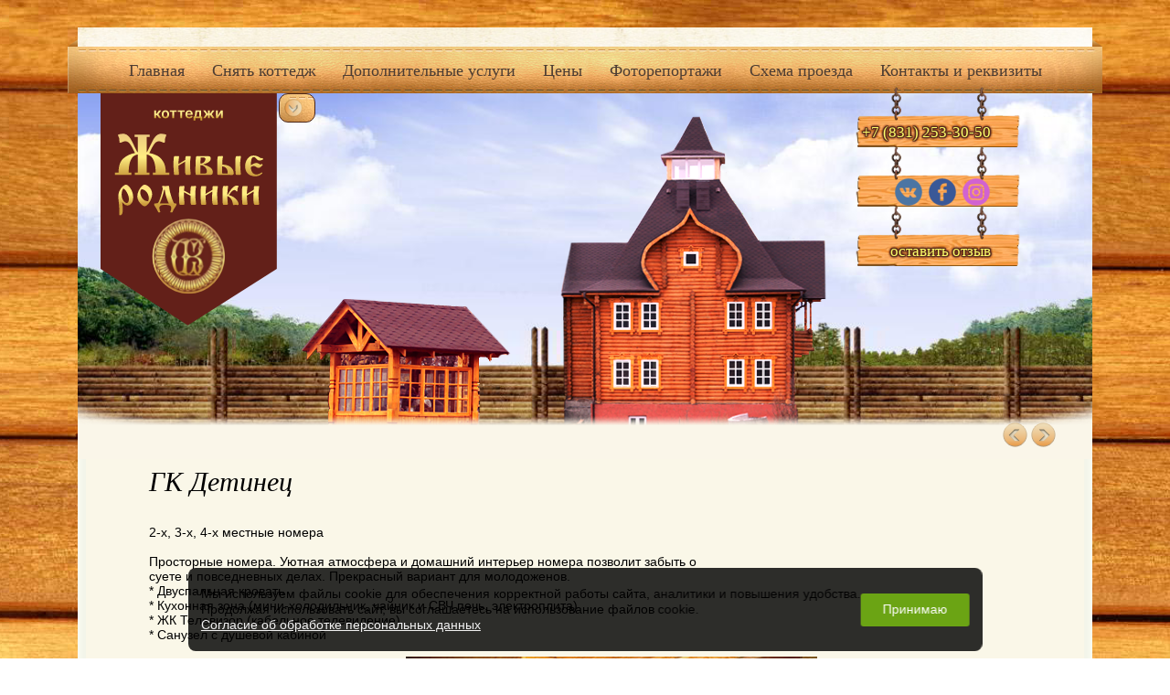

--- FILE ---
content_type: text/html; charset=UTF-8
request_url: https://j-rodniki.ru/gostinichnyj-kompleks-detinec/
body_size: 6834
content:
<!DOCTYPE HTML PUBLIC "-//W3C//DTD HTML 4.01 Transitional//EN" "http://www.w3.org/TR/html4/loose.dtd">
<html>
<head>
<title>ГК Детинец - Живые родники</title>
<meta name="Title" content="ГК Детинец - Живые родники">
<meta name="robots" content="index,follow">
<meta http-equiv="Content-Type" content="text/html; charset=utf-8">
<meta name="viewport" content="width=device-width, initial-scale=1"> 


<meta name="Last-Modified" content="Thu, 3 Dec 2015 10:45:48 GMT">
<link href="/SiteNN/index.css" rel="stylesheet" type="text/css">
<link href="/SiteNN/extra.css" rel="stylesheet" type="text/css">
<!--[if lte IE 6]>
<link href="/SiteNN/extra-ie.css" rel="stylesheet" type="text/css">
<![endif]-->

<link rel="icon" href="/favicon.ico" type="image/x-icon">
<link rel="shortcut icon" href="/favicon.ico" type="image/x-icon">
<script type="text/javascript" src="/SiteNN/jQuery/jquery.js"></script>
<script type="text/javascript" src="/SiteNN/index.js"></script>
<script type="text/javascript" src="/SiteNN/extra.js"></script>
<script type="text/javascript"><!--
function cookieBanner() {
  let css = ``;
  let html = `
<div class="cookies-banner">
	<p class="cookies-banner__text">
    Мы используем файлы cookie для обеспечения корректной работы сайта, аналитики и повышения удобства.
    <br>
    Продолжая использовать сайт, вы соглашаетесь на использование файлов cookie.
    <br>
    <a href="/data-agreement" class="cookies-banner__agreement" target="_blank">Согласие об обработке персональных данных</a>
  </p>
	<button class="cookies-banner__ok">Принимаю</button>
</div>

<style>
.cookies-banner {
    left: 50%;
    z-index: 10000;
    gap: 1.5rem;
    color: white;
    display: flex;
    bottom: 0.5rem;
    position: fixed;
    width: max-content;
    border-radius: 8px;
    align-items: center;
    background: rgba(0, 0, 0, 0.82);
    justify-content: space-between;
    transform: translateX(-50%);
    padding: 0.75rem 0.87rem;
    font-size: 0.9rem;
    text-align: left;
}

.cookies-banner__text {
    margin: 0.5rem 0;
}

.cookies-banner__ok {
    background: #6ba414;
    color: white;
    border: unset;
    outline: unset;
    padding: 0.15rem 1.5rem;
    border-radius: 3px;
    height: 2.25rem;
    transition: opacity 0.25s;
    cursor: pointer;
}

.cookies-banner__ok:hover {
    opacity: 0.8;
}

.cookies-banner__agreement {
    text-decoration: underline;
}

.cookies-banner__agreement,
.cookies-banner__agreement:visited {
    color: #f1f1f1;
}

.cookies-banner__agreement:hover {
    color: #dbdbdbff;
}

@media screen and (max-width: 1023px) {
    .cookies-banner {
        width: 80%;
    }
    .cookies-banner__text {
        font-size: 0.93rem;
    }
}
@media screen and (max-width: 768px) {
    .cookies-banner {
        flex-direction: column;
        gap: 0;
    }
} 

</style>
`;

  const acceptCookies = function() {
    localStorage.setItem('cookies-banner_clicked', true);
    localStorage.setItem('cookies-banner_clicked-at', Date.now() / 1000);
  }

  const unacceptCookies = function() {
    localStorage.removeItem('cookies-banner_clicked');
    localStorage.removeItem('cookies-banner_clicked-at');
  }
  window.unacceptCookies = unacceptCookies;

  const isCookiesAccepted = function() {
    const step1 = localStorage.getItem('cookies-banner_clicked') ?? false;
    if (!step1) return false;
    const step2 = localStorage.getItem('cookies-banner_clicked-at') ?? 0;
    if (Date.now() / 1000 - 14*24*3600 > step2) return false; 
    return true;
  }

  const createBanner = function() {
    const container = document.createElement("div");
    container.innerHTML = html.trim();
    const banner = container.querySelector(".cookies-banner");
    const btnOk = container.querySelector(".cookies-banner__ok");

    btnOk.onclick = function() {
      banner.style.display = "none";
      acceptCookies();
    }

    document.body.append(container);
  }

  const init = function() {
    if (isCookiesAccepted()) {
      // renew
      acceptCookies();
    } else if (!window.cookieBannerCreated) {
      createBanner();
      window.cookieBannerCreated = true;
    }
  }

  init();
}
window.addEventListener("DOMContentLoaded", cookieBanner);
//--></script>
<script type="text/javascript" src="/SiteNN/jQuery/plugins/jquery.fancybox-1.3.4.js"></script>
<link href="/SiteNN/jQuery/plugins/jquery.fancybox-1.3.4.css" rel="stylesheet" type="text/css"><script type="text/javascript"><!--
$(function(){$(".photo-fancy").attr("rel","photo-fancy").fancybox()})
//--></script>
 

<link rel="stylesheet" href="/SiteNN/arcticmodal-0.3/jquery.arcticmodal-0.3.css">
<script type="text/javascript" src="/SiteNN/arcticmodal-0.3/jquery.arcticmodal-0.3.min.js"></script>
<script type="text/javascript" src="/SiteNN/js/slider.js"></script>
<script type="text/javascript" src="/SiteNN/js/banner.js"></script> 
<!--<link rel="stylesheet" href="/SiteNN/css/bootstrap-reboot.css">--> 
<link rel="stylesheet" href="/SiteNN/css/bootstrap-grid.css"> 
<link rel="stylesheet" href="/SiteNN/css/style.css">
<link rel="stylesheet" href="/SiteNN/css/font-awesome.min.css">
<script type="text/javascript" src="/SiteNN/js/jquery.cookie.js"></script>
<script type="text/javascript" src="/SiteNN/js/script.js"></script>
<script type="text/javascript" src="/SiteNN/js/jquery.subscribe-better.js"></script>
        <link rel="stylesheet" type="text/css" href="/SiteNN/css/subscribe-better.css" />
           <script type="text/javascript" src="/SiteNN/js/jquery.subscribe-better.js"></script>
        
        <link rel="stylesheet" type="text/css" href="/SiteNN/css/style.css" />
<!--<script type="text/javascript">
  jsHover = function() {
    var hEls = document.getElementById("nav").getElementsByTagName("LI");
    for (var i=0, len=hEls.length; i<len; i++) {
      hEls[i].onmouseover=function() { this.className+=" jshover"; }
      hEls[i].onmouseout=function() { this.className=this.className.replace(" jshover", ""); }
    }
  }
  if (window.attachEvent && navigator.userAgent.indexOf("Opera")==-1) window.attachEvent("onload", jsHover);
</script> -->
</head>
<body>
  <!-- Yandex.Metrika counter Start -->
<script type="text/javascript" >
   (function(m,e,t,r,i,k,a){m[i]=m[i]||function(){(m[i].a=m[i].a||[]).push(arguments)};
   m[i].l=1*new Date();
   for (var j = 0; j < document.scripts.length; j++) {if (document.scripts[j].src === r) { return; }}
   k=e.createElement(t),a=e.getElementsByTagName(t)[0],k.async=1,k.src=r,a.parentNode.insertBefore(k,a)})
   (window, document, "script", "https://mc.yandex.ru/metrika/tag.js", "ym");

   ym(96313435, "init", {
        clickmap:true,
        trackLinks:true,
        accurateTrackBounce:true,
        webvisor:true
   });
</script>
<noscript><div><img src="https://mc.yandex.ru/watch/96313435" style="position:absolute; left:-9999px;" alt="" /></div></noscript>
  <!-- Yandex.Metrika counter End -->
<div class="body"> 
<div class="container"> 
    <div class="wrapper"> 
     <!-- header   -->
      <div class="topdown">
         <div class="header">
           <div class="head">
               <div class="head_top"></div> 
               <div class="tm_wrap"> 
                    <ul class="tm-mobile"> 
                      <li class="tm-mobile-burger"> Главное меню</li>
                       <li><a href="/kontakty/">Контакты и реквизиты</a></li>
                    </ul>
                    <div class="tm"><a href="/">Главная<span class="l"></span><span class="r"></span></a>
<a href="/opisanie-kottedzhey/">Снять коттедж<span class="l"></span><span class="r"></span></a>
<a href="/dopolnitelnye-uslugi/">Дополнительные услуги<span class="l"></span><span class="r"></span></a>
<a href="/stoimost/">Цены<span class="l"></span><span class="r"></span></a>
<a href="/fotoreportazhi/">Фоторепортажи<span class="l"></span><span class="r"></span></a>
<a href="/skhema-proezda/">Схема проезда<span class="l"></span><span class="r"></span></a>
<a href="/kontakty/">Контакты и реквизиты<span class="l"></span><span class="r"></span></a>
</div>
                    <div class="tm_left"><img src="/images/tm_left.png" class="png" width="11" height="8" alt=""></div>
                    <div class="tm_right"><img src="/images/tm_right.png" class="png" width="11" height="8" alt=""></div>
               </div>
               <div id="nav">    
                 <ul>
                    <li>
                          <a href="http://j-rodniki.ru/dopolnitelnye-uslugi/"><img src="/images/arrow_down.png" class="png" alt="" 
                    height="20"  width="20"></a> 
                    <ul>
                       <li><a href="/svadba/">Организация свадеб</a></li>
                        <li><a href="/korporativnyy-otdyh/">Корпоративный отдых</a></li>
                        <li><a href="/arenda-kottedzha/">Аренда коттеджей на лето</a></li>
                        <!-- <li><a href="/rastoran/">Ресторан</a></li>-->
                        <!--<li><a href="/katanie-na-loshadyah/">Катание на лошадях</a></li>-->
                         <li><a href="/banya/">Баня</a></li>
                          <li><a href="/rybalka">Озеро, рыбалка</a></li>
                         <li><a href="/barbekyu/">Беседка-барбекю</a></li>
                           <li><a href="/peyntbol/">Лазертаг,пейнтбол,тимбилдинг</a></li>
                         <li><a href="/basseyn">Бассейн</a></li>
                         <li><a href="/sport">Прокат спорт.инвентаря</a></li>
                         <!--<li><a href="/transfer-na-bazu-otdyha/">Трансфер на базу отдыха</a></li>-->
                         <!-- <li><a href="/shater/">Шатер</a></li>-->
                         <li><a href="/festivalnyy-pavilon/">Фестивальный павильон</a></li>
                           <li><a href="/pora-vypusknyh/">Пора выпускных</a></li>
                          <li><a href="/mestnye-dostoprimechatelnosti/">Экскурсионные поездки</a></li>
                    </ul>
                   </li>
                </ul>  
            </div>
               <div class="agent">
                     <img src="/images/agent.png" class="png" alt="" height="70" width="182"> 
               </div>
               <div class="agent_a">
                    <a href="/kontakty/" class="agent_f" title="Контакты">+7 (831) 253-30-50</a>
               </div>
                <div class="agent agent-social" style="top:130px;">
                     <img src="/images/agent.png" class="png" alt="" height="70" width="182"> 
                </div>
                <div class="agent_a agent_a-social"  style="top:163px;">
                <div class="social">
                <div style="display:flex;" id="share42init">
               <!--<script type="text/javascript" src="/share/share42.js"></script>-->
               <!--<script type="text/javascript">share42('/share/')</script>-->
               <a href="https://vk.com/public37760019" target="blank" style="width:32px;"><img src="/images/vk.png"></a>
               <a 
href="https://www.facebook.com/%D0%A2%D1%83%D1%80%D0%B8%D1%81%D1%82%D0%B8%D1%87%D0%B5%D1%81%D0%BA%D0%B8%D0%B9-%D0%BA%D0%BE%D0%BC%D0%BF%D0%BB%D0%B5%D0%BA%D1%81-%D0%96%D0%B8%D0%B2%D1%8B%D0%B5-%D1%80%D0%BE%D0%B4%D0%BD%D0%B8%D0%BA%D0%B8-488321964630598/" target="blank" style="width:32px;"><img src="/images/fb.png"></a>
               <a href="https://www.instagram.com/jrodniki" target="blank" style="width:32px; height: 32px"><img 
                    src="/images/ins.png"></a>
               </div>
              </div>
             </div>
             <div class="agent agent-reviews" style="top:195px;">
                    <img src="/images/agent.png" class="png" alt="" height="70" width="182"> 
              </div>
              <div class="agent_a agent_a-reviews" style="top:235px;">
                  <a href="/gostevaya-kniga/" class="agent_f" target="blank">оставить отзыв</a>
                </div>
                   <a href="/" class="logo" title="Живые родники"><img src="/images/logo.svg" 
                        class="png" width="193" alt=""></a>
               
               <div class="tm_img">
                   <div class="tm_img_wrap">
                       <img class="ramka" src="/images/tm_img_wrap6.png" class="png" width="1000" height="95" alt="">
                       <div class="ban_img">
                          <div class="head_img">
                            <div class="head_back">
                                                         <img class='1358773941' src="/file/admin/logotips/dom.png" alt="">
                                                      <img class='1358774583' src="/file/admin/logotips/dom_umenshenyi.png" alt="">
                                                      <img class='1355745522' src="/file/admin/logotips/1.png" alt="">
                                                      </div>
                       </div>
                  </div>
                  <div class="chk_wrap">
                     <span><a class="arrow_left" href="#"><img src="/images/arrow_left.png" class="png" width="27" height="27" 
                    alt=""></a></span>
                          <div class="chk">

                                            <a href="#" rel='1358773941' class="active"></a>
                                            <a href="#" rel='1358774583' ></a>
                                            <a href="#" rel='1355745522' ></a>
                                      </div>
                     <span><a class="arrow_right" href="#"><img src="/images/arrow_right.png" class="png" width="27" height="27" 
                    alt=""></a></span>
                </div>
               </div>
              </div>
                
                </div>
            <!--<div class="arrow_left"><a href="#"><img src="/images/arrow_left.png" class="png" width="27" height="27" alt=""> 
              </a></div>
            <div class="arrow_right"><a href="#"><img src="/images/arrow_right.png" class="png" width="27" height="27" alt=""> 
             </a></div>-->
        </div>
    </div> 
    <!--end  header   -->    

      <div class="content">
      <div class="wrap-cont">

        
       
              <div class="text text-all">
           <div class="pad" style="margin-left:58px;">
            <div class="wid"><h1>ГК Детинец</h1>                  <ul>

</ul><p><span>2-х, 3-х, 4-х местные номера&nbsp;</span><br /><br /><span>Просторные номера. Уютная атмосфера и домашний интерьер номера позволит забыть о</span><br /><span>суете и повседневных делах. Прекрасный вариант для молодоженов.</span><br /><span>* Двуспальная кровать</span><br /><span>* Кухонная зона (мини-холодильник, чайник и СВЧ печь, электроплита)</span><br /><span>* ЖК Телевизор (кабельное телевидение)</span><br /><span>* Санузел с душевой кабиной</span></p>
<p><img src="/file/view2/Image/451A8330.jpg/r=450,300_i.png" width="450" height="300" style="display: block; margin-left: auto; margin-right: auto;" /></p>
<p><img src="/file/view2/Image/451A8344.jpg/r=450,300_i.png" width="450" height="300" style="display: block; margin-left: auto; margin-right: auto;" /></p>
<p><img src="/file/view2/Image/451A8345.jpg/r=450,675_i.png" width="450" height="675" style="display: block; margin-left: auto; margin-right: auto;" /></p>
<p><img src="/file/view2/Image/451A8350.jpg/r=450,300_i.png" width="450" height="300" style="display: block; margin-left: auto; margin-right: auto;" /></p>
<p><img src="/file/view2/Image/451A8370.jpg/r=450,300_i.png" width="450" height="300" style="display: block; margin-left: auto; margin-right: auto;" /></p>
<p></p><div class="clear"></div>
            </div>
          </div>
       </div>
       
        </div>
    <div class="bottom_block">
        <div class="bottom_photos">
            <!--<div class="photo_wrap">
                <a href="#"><img src="/images/img1.png" width="180" height="138" alt=""></a>
            </div>
            <div class="photo_wrap">
                <a href="#"><img src="/images/img2.png" width="180" height="138" alt=""></a>
            </div>
            <div class="photo_wrap">
                <a href="#"><img src="/images/img3.png" width="180" height="138" alt=""></a>
            </div>
            <a class="photo_left" href="#"></a>
            <a class="photo_right" href="#"></a>-->
            <div class="slider_window">
                    <div class="slider_wid">
                            <table class="sliders">
                            <tr>
                                                                        <td>
                        <div class="photo_wrap">
                        <a class="photo-fancy" href="/file/fotozhurnal-na-glavnoy/451A8305.jpg">
                              <img src="/file/view2/file/fotozhurnal-na-glavnoy/451A8305.jpg/r=180,138_i.jpg" width="180" height="138" alt="" title="" />
                        </div></a>
                        </td>
                                        <td>
                        <div class="photo_wrap">
                        <a class="photo-fancy" href="/file/fotozhurnal-na-glavnoy/P1160842.JPG">
                              <img src="/file/view2/file/fotozhurnal-na-glavnoy/P1160842.JPG/r=180,138_i.jpg" width="180" height="138" alt="" title="" />
                        </div></a>
                        </td>
                                        <td>
                        <div class="photo_wrap">
                        <a class="photo-fancy" href="/file/fotozhurnal-na-glavnoy/451A8149.jpg">
                              <img src="/file/view2/file/fotozhurnal-na-glavnoy/451A8149.jpg/r=180,138_i.jpg" width="180" height="138" alt="" title="" />
                        </div></a>
                        </td>
                                        <td>
                        <div class="photo_wrap">
                        <a class="photo-fancy" href="/file/fotozhurnal-na-glavnoy/451A8198.jpg">
                              <img src="/file/view2/file/fotozhurnal-na-glavnoy/451A8198.jpg/r=180,138_i.jpg" width="180" height="138" alt="" title="" />
                        </div></a>
                        </td>
                                        <td>
                        <div class="photo_wrap">
                        <a class="photo-fancy" href="/file/fotozhurnal-na-glavnoy/451A8182.jpg">
                              <img src="/file/view2/file/fotozhurnal-na-glavnoy/451A8182.jpg/r=180,138_i.jpg" width="180" height="138" alt="" title="" />
                        </div></a>
                        </td>
                                        <td>
                        <div class="photo_wrap">
                        <a class="photo-fancy" href="/file/fotozhurnal-na-glavnoy/451A8214.jpg">
                              <img src="/file/view2/file/fotozhurnal-na-glavnoy/451A8214.jpg/r=180,138_i.jpg" width="180" height="138" alt="" title="" />
                        </div></a>
                        </td>
                                        <td>
                        <div class="photo_wrap">
                        <a class="photo-fancy" href="/file/fotozhurnal-na-glavnoy/451A8189.jpg">
                              <img src="/file/view2/file/fotozhurnal-na-glavnoy/451A8189.jpg/r=180,138_i.jpg" width="180" height="138" alt="" title="" />
                        </div></a>
                        </td>
                                        <td>
                        <div class="photo_wrap">
                        <a class="photo-fancy" href="/file/fotozhurnal-na-glavnoy/451A8148.jpg">
                              <img src="/file/view2/file/fotozhurnal-na-glavnoy/451A8148.jpg/r=180,138_i.jpg" width="180" height="138" alt="" title="" />
                        </div></a>
                        </td>
                                        <td>
                        <div class="photo_wrap">
                        <a class="photo-fancy" href="/file/fotozhurnal-na-glavnoy/P1160849.JPG">
                              <img src="/file/view2/file/fotozhurnal-na-glavnoy/P1160849.JPG/r=180,138_i.jpg" width="180" height="138" alt="" title="" />
                        </div></a>
                        </td>
                                        <td>
                        <div class="photo_wrap">
                        <a class="photo-fancy" href="/file/fotozhurnal-na-glavnoy/P1160856.JPG">
                              <img src="/file/view2/file/fotozhurnal-na-glavnoy/P1160856.JPG/r=180,138_i.jpg" width="180" height="138" alt="" title="" />
                        </div></a>
                        </td>
                                        <td>
                        <div class="photo_wrap">
                        <a class="photo-fancy" href="/file/fotozhurnal-na-glavnoy/yIJKjY-tz5M12345.jpg">
                              <img src="/file/view2/file/fotozhurnal-na-glavnoy/yIJKjY-tz5M12345.jpg/r=180,138_i.jpg" width="180" height="138" alt="" title="" />
                        </div></a>
                        </td>
                                        <td>
                        <div class="photo_wrap">
                        <a class="photo-fancy" href="/file/fotozhurnal-na-glavnoy/451A8322.jpg">
                              <img src="/file/view2/file/fotozhurnal-na-glavnoy/451A8322.jpg/r=180,138_i.jpg" width="180" height="138" alt="" title="" />
                        </div></a>
                        </td>
                                        <td>
                        <div class="photo_wrap">
                        <a class="photo-fancy" href="/file/fotozhurnal-na-glavnoy/76_baUeexNw54655.jpg">
                              <img src="/file/view2/file/fotozhurnal-na-glavnoy/76_baUeexNw54655.jpg/r=180,138_i.jpg" width="180" height="138" alt="" title="" />
                        </div></a>
                        </td>
                                        <td>
                        <div class="photo_wrap">
                        <a class="photo-fancy" href="/file/fotozhurnal-na-glavnoy/451A8223.jpg">
                              <img src="/file/view2/file/fotozhurnal-na-glavnoy/451A8223.jpg/r=180,138_i.jpg" width="180" height="138" alt="" title="" />
                        </div></a>
                        </td>
                                        <td>
                        <div class="photo_wrap">
                        <a class="photo-fancy" href="/file/fotozhurnal-na-glavnoy/451A8005.jpg">
                              <img src="/file/view2/file/fotozhurnal-na-glavnoy/451A8005.jpg/r=180,138_i.jpg" width="180" height="138" alt="" title="" />
                        </div></a>
                        </td>
                                        <td>
                        <div class="photo_wrap">
                        <a class="photo-fancy" href="/file/fotozhurnal-na-glavnoy/451A8389.jpg">
                              <img src="/file/view2/file/fotozhurnal-na-glavnoy/451A8389.jpg/r=180,138_i.jpg" width="180" height="138" alt="" title="" />
                        </div></a>
                        </td>
                                        <td>
                        <div class="photo_wrap">
                        <a class="photo-fancy" href="/file/fotozhurnal-na-glavnoy/451A8307.jpg">
                              <img src="/file/view2/file/fotozhurnal-na-glavnoy/451A8307.jpg/r=180,138_i.jpg" width="180" height="138" alt="" title="" />
                        </div></a>
                        </td>
                                        <td>
                        <div class="photo_wrap">
                        <a class="photo-fancy" href="/file/fotozhurnal-na-glavnoy/451A8123.jpg">
                              <img src="/file/view2/file/fotozhurnal-na-glavnoy/451A8123.jpg/r=180,138_i.jpg" width="180" height="138" alt="" title="" />
                        </div></a>
                        </td>
                                        <td>
                        <div class="photo_wrap">
                        <a class="photo-fancy" href="/file/fotozhurnal-na-glavnoy/451A8124.jpg">
                              <img src="/file/view2/file/fotozhurnal-na-glavnoy/451A8124.jpg/r=180,138_i.jpg" width="180" height="138" alt="" title="" />
                        </div></a>
                        </td>
                                        <td>
                        <div class="photo_wrap">
                        <a class="photo-fancy" href="/file/fotozhurnal-na-glavnoy/451A8131.jpg">
                              <img src="/file/view2/file/fotozhurnal-na-glavnoy/451A8131.jpg/r=180,138_i.jpg" width="180" height="138" alt="" title="" />
                        </div></a>
                        </td>
                                        <td>
                        <div class="photo_wrap">
                        <a class="photo-fancy" href="/file/fotozhurnal-na-glavnoy/451A8289.jpg">
                              <img src="/file/view2/file/fotozhurnal-na-glavnoy/451A8289.jpg/r=180,138_i.jpg" width="180" height="138" alt="" title="" />
                        </div></a>
                        </td>
                                        <td>
                        <div class="photo_wrap">
                        <a class="photo-fancy" href="/file/fotozhurnal-na-glavnoy/451A8172.jpg">
                              <img src="/file/view2/file/fotozhurnal-na-glavnoy/451A8172.jpg/r=180,138_i.jpg" width="180" height="138" alt="" title="" />
                        </div></a>
                        </td>
                                        <td>
                        <div class="photo_wrap">
                        <a class="photo-fancy" href="/file/fotozhurnal-na-glavnoy/451A8062.jpg">
                              <img src="/file/view2/file/fotozhurnal-na-glavnoy/451A8062.jpg/r=180,138_i.jpg" width="180" height="138" alt="" title="" />
                        </div></a>
                        </td>
                                        <td>
                        <div class="photo_wrap">
                        <a class="photo-fancy" href="/file/fotozhurnal-na-glavnoy/451A8058.jpg">
                              <img src="/file/view2/file/fotozhurnal-na-glavnoy/451A8058.jpg/r=180,138_i.jpg" width="180" height="138" alt="" title="" />
                        </div></a>
                        </td>
                                        <td>
                        <div class="photo_wrap">
                        <a class="photo-fancy" href="/file/fotozhurnal-na-glavnoy/451A8292.jpg">
                              <img src="/file/view2/file/fotozhurnal-na-glavnoy/451A8292.jpg/r=180,138_i.jpg" width="180" height="138" alt="" title="" />
                        </div></a>
                        </td>
                                        <td>
                        <div class="photo_wrap">
                        <a class="photo-fancy" href="/file/fotozhurnal-na-glavnoy/451A8190.jpg">
                              <img src="/file/view2/file/fotozhurnal-na-glavnoy/451A8190.jpg/r=180,138_i.jpg" width="180" height="138" alt="" title="" />
                        </div></a>
                        </td>
                                        <td>
                        <div class="photo_wrap">
                        <a class="photo-fancy" href="/file/fotozhurnal-na-glavnoy/451A8069.jpg">
                              <img src="/file/view2/file/fotozhurnal-na-glavnoy/451A8069.jpg/r=180,138_i.jpg" width="180" height="138" alt="" title="" />
                        </div></a>
                        </td>
                                        <td>
                        <div class="photo_wrap">
                        <a class="photo-fancy" href="/file/fotozhurnal-na-glavnoy/451A8065.jpg">
                              <img src="/file/view2/file/fotozhurnal-na-glavnoy/451A8065.jpg/r=180,138_i.jpg" width="180" height="138" alt="" title="" />
                        </div></a>
                        </td>
                                        <td>
                        <div class="photo_wrap">
                        <a class="photo-fancy" href="/file/fotozhurnal-na-glavnoy/451A8569.jpg">
                              <img src="/file/view2/file/fotozhurnal-na-glavnoy/451A8569.jpg/r=180,138_i.jpg" width="180" height="138" alt="" title="" />
                        </div></a>
                        </td>
                                        <td>
                        <div class="photo_wrap">
                        <a class="photo-fancy" href="/file/fotozhurnal-na-glavnoy/451A8096.jpg">
                              <img src="/file/view2/file/fotozhurnal-na-glavnoy/451A8096.jpg/r=180,138_i.jpg" width="180" height="138" alt="" title="" />
                        </div></a>
                        </td>
                                        <td>
                        <div class="photo_wrap">
                        <a class="photo-fancy" href="/file/fotozhurnal-na-glavnoy/DSC04835.JPG">
                              <img src="/file/view2/file/fotozhurnal-na-glavnoy/DSC04835.JPG/r=180,138_i.jpg" width="180" height="138" alt="" title="" />
                        </div></a>
                        </td>
                                        <td>
                        <div class="photo_wrap">
                        <a class="photo-fancy" href="/file/fotozhurnal-na-glavnoy/DSC05081.JPG">
                              <img src="/file/view2/file/fotozhurnal-na-glavnoy/DSC05081.JPG/r=180,138_i.jpg" width="180" height="138" alt="" title="" />
                        </div></a>
                        </td>
                                        <td>
                        <div class="photo_wrap">
                        <a class="photo-fancy" href="/file/fotozhurnal-na-glavnoy/DSC05082.JPG">
                              <img src="/file/view2/file/fotozhurnal-na-glavnoy/DSC05082.JPG/r=180,138_i.jpg" width="180" height="138" alt="" title="" />
                        </div></a>
                        </td>
                                        <td>
                        <div class="photo_wrap">
                        <a class="photo-fancy" href="/file/fotozhurnal-na-glavnoy/P1130602.JPG">
                              <img src="/file/view2/file/fotozhurnal-na-glavnoy/P1130602.JPG/r=180,138_i.jpg" width="180" height="138" alt="" title="" />
                        </div></a>
                        </td>
                                        <td>
                        <div class="photo_wrap">
                        <a class="photo-fancy" href="/file/fotozhurnal-na-glavnoy/DSC05117.JPG">
                              <img src="/file/view2/file/fotozhurnal-na-glavnoy/DSC05117.JPG/r=180,138_i.jpg" width="180" height="138" alt="" title="" />
                        </div></a>
                        </td>
                                        <td>
                        <div class="photo_wrap">
                        <a class="photo-fancy" href="/file/fotozhurnal-na-glavnoy/DSC05131.JPG">
                              <img src="/file/view2/file/fotozhurnal-na-glavnoy/DSC05131.JPG/r=180,138_i.jpg" width="180" height="138" alt="" title="" />
                        </div></a>
                        </td>
                                        <td>
                        <div class="photo_wrap">
                        <a class="photo-fancy" href="/file/fotozhurnal-na-glavnoy/DSC05091.JPG">
                              <img src="/file/view2/file/fotozhurnal-na-glavnoy/DSC05091.JPG/r=180,138_i.jpg" width="180" height="138" alt="" title="" />
                        </div></a>
                        </td>
                                        <td>
                        <div class="photo_wrap">
                        <a class="photo-fancy" href="/file/fotozhurnal-na-glavnoy/DSC04819.JPG">
                              <img src="/file/view2/file/fotozhurnal-na-glavnoy/DSC04819.JPG/r=180,138_i.jpg" width="180" height="138" alt="" title="" />
                        </div></a>
                        </td>
                                        <td>
                        <div class="photo_wrap">
                        <a class="photo-fancy" href="/file/fotozhurnal-na-glavnoy/DSC05075.JPG">
                              <img src="/file/view2/file/fotozhurnal-na-glavnoy/DSC05075.JPG/r=180,138_i.jpg" width="180" height="138" alt="" title="" />
                        </div></a>
                        </td>
                                        <td>
                        <div class="photo_wrap">
                        <a class="photo-fancy" href="/file/fotozhurnal-na-glavnoy/DSC05069.JPG">
                              <img src="/file/view2/file/fotozhurnal-na-glavnoy/DSC05069.JPG/r=180,138_i.jpg" width="180" height="138" alt="" title="" />
                        </div></a>
                        </td>
                                        <td>
                        <div class="photo_wrap">
                        <a class="photo-fancy" href="/file/fotozhurnal-na-glavnoy/DSC05098.JPG">
                              <img src="/file/view2/file/fotozhurnal-na-glavnoy/DSC05098.JPG/r=180,138_i.jpg" width="180" height="138" alt="" title="" />
                        </div></a>
                        </td>
                                        <td>
                        <div class="photo_wrap">
                        <a class="photo-fancy" href="/file/fotozhurnal-na-glavnoy/DSC04730.JPG">
                              <img src="/file/view2/file/fotozhurnal-na-glavnoy/DSC04730.JPG/r=180,138_i.jpg" width="180" height="138" alt="" title="" />
                        </div></a>
                        </td>
                                        <td>
                        <div class="photo_wrap">
                        <a class="photo-fancy" href="/file/fotozhurnal-na-glavnoy/DSC05089.JPG">
                              <img src="/file/view2/file/fotozhurnal-na-glavnoy/DSC05089.JPG/r=180,138_i.jpg" width="180" height="138" alt="" title="" />
                        </div></a>
                        </td>
                                        <td>
                        <div class="photo_wrap">
                        <a class="photo-fancy" href="/file/fotozhurnal-na-glavnoy/IMAG0931.jpg">
                              <img src="/file/view2/file/fotozhurnal-na-glavnoy/IMAG0931.jpg/r=180,138_i.jpg" width="180" height="138" alt="" title="" />
                        </div></a>
                        </td>
                                        </tr>
                    </table>
                  </div>
            <div class="photo_left"></div>
            <div class="photo_right"></div>
            </div>
            <a class="hostbook" href="/gostevaya-kniga/"></a>
            <a class="back_link" href="/obratnaya-svyaz/"></a>
           
            <!--<div class="social">
                <p>Мы в социальных сетях </p>
                 <div style="display:inline-block;*display:inline;*zoom:1;vertical- 
                 align:middle;padding: 0 0 0 10px;" id="share42init">
               <script type="text/javascript" src="/share/share42.js"></script>
                <script type="text/javascript">share42('/share/')</script>
                </div>
             </div> -->
        </div>

        <div class="mobile-block">
         <a class="hostbook-mobile" href="/gostevaya-kniga/">Гостевая книга</a>
         <a class="back_link-mobile" href="/obratnaya-svyaz/"></a>
       </div>

    </div>    
</div>

    
     
  
  <!-- footer   -->
    <div class="footer">
        <div class="foot">
            <div class="copy">
                <p>© 2012 - 2022 «Живые Родники»</p>
                <noindex><p>Создание &mdash; <a rel="nofollow" href="http://sitenn.ru/" title="Создание сайтов в Нижнем 
                   Новгороде" target="_blank">Сайт НН</a></p></noindex>
            </div>
            <div class="foot_phones">
                <p><p><span style="color: #ffffff;"><a rel="nofollow" onclick="window.open('http://www.google.com/translate?u='+encodeURIComponent(location.href)+'&amp;langpair=ru%7Cen&amp;en=ru&amp;ie=UTF8'); return false;" title="Google-Translate to English"><span style="color: #ffffff;"><img src="/file/view2/Image/an.png/r=20,13_i.png" height="13" width="20" /> English</span></a></span></p>
<p><span>8 (910) 130-99-99;&nbsp;</span> <span>8 (902) 787-87-87</span></p></p>
            </div>
            <div class="logo_partn"><noindex><p>Наши партнеры - <a rel="nofollow" href="https://sergeevsky-hotel.ru/" 
                    target="_blank">Гостевой дом "Сергеевский"</a></p></noindex></div>
            <div class="counter"><!--LiveInternet counter--><script type="text/javascript"><!--
document.write("<a href='http://www.liveinternet.ru/click' "+
"target=_blank><img src='//counter.yadro.ru/hit?t14.6;r"+
escape(document.referrer)+((typeof(screen)=="undefined")?"":
";s"+screen.width+"*"+screen.height+"*"+(screen.colorDepth?
screen.colorDepth:screen.pixelDepth))+";u"+escape(document.URL)+
";"+Math.random()+
"' alt='' title='LiveInternet: показано число просмотров за 24"+
" часа, посетителей за 24 часа и за сегодня' "+
"border='0' width='88' height='31'><\/a>")
//--></script><!--/LiveInternet-->
<!-- Yandex.Metrika counter -->
<script type="text/javascript" >
   (function(m,e,t,r,i,k,a){m[i]=m[i]||function(){(m[i].a=m[i].a||[]).push(arguments)};
   m[i].l=1*new Date();k=e.createElement(t),a=e.getElementsByTagName(t)[0],k.async=1,k.src=r,a.parentNode.insertBefore(k,a)})
   (window, document, "script", "https://mc.yandex.ru/metrika/tag.js", "ym");

   ym(51868907, "init", {
        id:51868907,
        clickmap:true,
        trackLinks:true,
        accurateTrackBounce:true,
        webvisor:true
   });
</script>
<noscript><div><img src="https://mc.yandex.ru/watch/51868907" style="position:absolute; left:-9999px;" alt="" /></div></noscript>
<!-- /Yandex.Metrika counter --></div>
         </div>
    </div> 
    <!-- footer   -->

</div>
</div>
</div> 
</div>
</body>
</html>

--- FILE ---
content_type: text/css
request_url: https://j-rodniki.ru/SiteNN/index.css
body_size: 3792
content:
/* Main */
html,body {margin:0;padding:0;}
body {background:#fff url(/images/bg_new1.jpg) no-repeat 50% 0 fixed;font-size:0.875em}
table,th,td,p,blockquote,select,input,button,form,textarea,tt,code,kbd,pre,ul,li {color:#000;font-family:Arial,Helvetica,sans-serif;font-size:1em;line-height:1.2}
p {margin:1.2em 0;padding:0;line-height:1.2}
input,select,button,textarea {vertical-align:middle}
h1,h2,h3,h4,h5,h6 {font-style:italic;line-height:1;color:#000;margin:0.8em 0;padding:0;font-weight:normal;font-family:'Times New Roman',serif}
h1 {font-size:2.15em;margin:0 0 1.05em}
h2 {font-size:1.3em}
h3 {font-size:1.2em}
h4 {font-size:1.1em}
h5 {font-size:1em}
h6 {font-size:0.95em}
small {font-size:0.85em}
big {font-size:1.25em}
sub,sup {font-size:0.7em}
a,a img,hr {border:0}
a {color:#75675e;text-decoration:underline}
a:hover {color:#ab090b;text-decoration:underline}
.content {text-align:left}
.wrap-cont { display: flex; flex-wrap: wrap; background:url(/images/content_bg.jpg) no-repeat ; background-size: 100% 100%;}
.text {width: 70%; padding:40px 20px} 
.text-all {width:100%}
.clear {clear:both;font-size:0;overflow:hidden}
.ll {width: 30%; padding: 40px 20px; order: -1}
.wid {width:100%}
.path {margin:10px 0}
/* Header */
.header { }
.head {position:relative;margin:30px auto 0; z-index:5;height:442px}
.head_top {height:21px; background: url(../images/top_bg.jpg) no-repeat; background-size: 100% 100%;}
.logo {position:absolute;top:72px;left:25px;width:193px;height:279px;z-index:5}
.tm_wrap {position: relative; height:51px;background:url(/images/tm_bg.jpg) no-repeat 0 0; background-size: 100% 100%; margin-right: -11px;
  margin-left: -11px;}
.tm_img_wrap {overflow:hidden;position:relative;height:400px;z-index:3}
.ban_img {position:relative;width:100%;height:100%;overflow:hidden;z-index:1}
.head_img {position:relative;width:100%;height:100%;z-index:1}
.head_back {position:absolute;top:-20px;left:0;width:100%;height:100%;z-index:1}
.head_back img {position:absolute; display:none;left: 245px;bottom: -10px;z-index:1}
.chk_wrap span { z-index: 9990; display: block}
.chk a {display: block}
.arrow_left img {z-index: 999;display: block;left:0;}
.arrow_right img {z-index: 999;display: block; left:0;}
.ramka {top:315px;left:0;position:absolute; width: 100%;z-index:2}
.izba {top:-20px;left:240px;z-index:50}
.tm_left,.tm_right {position:absolute;top:-8px;width:11px;height:8px}
.tm_left {left:0}
.tm_right {right:0}
.tm {  
     height: 100%; 
     display: flex;
    justify-content: center;
    align-items: center;
}
.tm a {margin:0 15px; line-height: 34px;position:relative;font-size:1.25em;color:#4c3c32;text-decoration:none;font-family:Georiga,'Times New Roman',Times,serif;display:block;}
.tm a:hover,.tm a.active,.tm a.active:hover {color:#ab090b;text-decoration:underline;background:url(/images/tm_a_bg.png) repeat-x 0 0}
.tm a .l,.tm a .r {position:absolute;top:0;width:10px;height:100%;display:none}
.tm a .l {left:-10px;background:url(/images/tm_a_left.png) no-repeat 0 0}
.tm a .r{right:-10px;background:url(/images/tm_a_right.png) no-repeat 0 0}
.tm a:hover .l,.tm a:hover .r,.tm a.active .l,.tm a.active .r,.tm a.active:hover .l,.tm a.active:hover .r {display:block}
.arrow_left,.arrow_right {position:absolute;bottom:13px;width:27px;height:27px;z-index:5}
.arrow_right {right:40px}
.arrow_left {right:71px}
.tm_img {position:absolute;top:72px;left:0;width:100%;height:400px;background:url(/images/tm_img_bg.jpg) no-repeat 0 0;
 background-size: 100% 100%;z-index:3}
.venzel {position:absolute;top:170px;left:58px;width:71px;height:59px;background:url(/images/venzel.png) no-repeat 0 0}
.agent {position: absolute;z-index:9000;line-height:1.2;top: 65px;right: 7%; }
.agent_a {text-decoration: none;position: absolute;z-index:9990;top: 105px;right: 10%;color: #fdff69;
font-family:CyrillicOld;}
.agent_f {text-decoration: none;display: block;list-style:none;text-shadow: 1px 0px #5e2f1f, 1px 1px #5e2f1f, 0px 1px #5e2f1f, -1px 1px #5e2f1f, -1px 0px #5e2f1f, -1px -1px #5e2f1f, 0px -1px #5e2f1f, 1px -1px #5e2f1f, 0px 0px 3px #5e2f1f, 0px 0px 3px #5e2f1f, 0px 0px 3px #5e2f1f, 0px 0px 3px #5e2f1f, 0px 0px 3px rgb(99, 25, 0), 0px 0px 3px rgb(99, 25, 0), 0px 0px 3px rgb(99, 25, 0), 0px 0px 3px rgb(99, 25, 0);color: #fdff69;font-size: 17px;}
.agent_f:hover {text-decoration: none; color:#FFFFFF;}
/* content */
.pad { }
/* ll */
.ll_pad {  } 
.news{ margin-top: 0!important;  }
.news h2 {font-size:2.15em;margin:0 0 1em}
.new {padding:0 0 7px}
.new_name {font-size:1.22em;display:block;margin:0 20px 0 0}
.date {margin:3px 0 0;font-size:0.75em;color:#75675e}
.new p {font-style:italic;margin:1.05em 0}
.all_news {padding:17px 0 0;font-size:1.07em}
.all_news a {background:url(/images/all_news.gif) no-repeat 100% 9px;padding:0 30px 0 0}
.bottom_block {background:url(/images/content_bg.jpg) no-repeat 0 0; background-size: 100% 100%; text-align:center;padding:20px 88px}
.bottom_photos {background:url(/images/bg_photos.png) no-repeat 0 0;height:300px;padding:0 0 0 51px;position:relative;text-align:left}
.photo_wrap {width:190px;height:148px;float:left;margin:82px 15px 0}
.photo_wrap img {border:solid 5px #fff}
.photo_left,.photo_right {position:absolute;width:27px;height:27px;top:150px;display:block;cursor: pointer;}
.photo_left {background:url(/images/arrow_left.png) no-repeat 0 0;left:30px}
.photo_left:hover {background: url('/images/arrow_left_a.png');}
.photo_right {background:url(/images/arrow_right.png) no-repeat 0 0;right:200px}
.photo_right:hover {background: url('/images/arrow_right_a.png');}
a.send_me,a.hostbook,a.back_link {position:absolute;display:block}
.send_me {width:133px;height:77px;top:31px;right:53px}
.hostbook {width:104px;height:37px;top:118px;right:30px}
.back_link {width:64px;height:55px;top:200px;right:52px}
.social {padding:1px 0 0;position:relative;bottom:0;overflow:hidden}
.social a {display:inline-block;*display:inline;*zoom:1;vertical-align:middle;width:27px;height:26px;margin:0 0 0 5px;z-index:100}
.social p {color:#84784c;line-height:26px;margin:0 0 10px; display:inline-block;*display:inline;*zoom:1;vertical-align:middle;}
a.tw {background:url(/images/tw.png) no-repeat 0 0}
a.vk {background:url(/images/vk.png) no-repeat 0 0}
a.fb {background:url(/images/fb.png) no-repeat 0 0}
a.fb:hover {background:url(/images/vk.png) no-repeat 0 0}
/* Footer */
.footer { padding: 20px 0;}
.foot_shadow {position:absolute;bottom:0;left:0;width:100%;height:143px;background:url(/images/foot_shadow.png) repeat-x 0 0}
.foot {display: flex;justify-content: space-between; align-items: center; flex-wrap: wrap;}
.slider_window {overflow:hidden;width:670px}
.photos-title a {font-weight:bold}
.ll_baner {padding: 15px 0 15px 3px;width: 300px;}
.ll_video {padding: 45px 0 ;width: 300px;}  
.ll_video div {  padding: 15px 0;  }
#subscribe {padding: 20px 0 25px 129px;width: 300px;}
.video_image {background:url(/images/video.png) no-repeat 0 0;height: 117px;width: 220px;}
.copy {}
.copy p {margin:0;font-size:0.85em;color:#fff}
.copy a {color:#fff;text-decoration:underline}
.copy a:hover {color:#fff;text-decoration:none}

.foot_phones p {color:#fbf7ea;font-weight:bold;font-size:1.07em; margin: 5px 0;}
.foot p { margin: 5px 0; }
.logo_partn {}
.logo_partn p {margin:0;color:#fbf7ea;font-size:0.85em}
.logo_partn a {color:#fbf7ea;text-decoration:underline}
.logo_partn a:hover {color:#fbf7ea;text-decoration:none}

.menu {width: 310px;height:345px;margin:10px 10px 60px;padding: 17px 0 0 10px;    background: url(/Image/tbl.png);list-style:none;margin-left: -13px;    }     
.menu li a {text-decoration: none;}     
.menu li a:link, .menu li a:visited {
text-shadow: #631900 1px 0px, #631900 1px 1px, #631900 0px 1px, #631900 -1px 1px, #631900 -1px 0px, #631900 -1px -1px, #631900 0px -1px, #631900 1px -1px, #631900 0 0 3px, #631900 0 0 3px, #631900 0 0 3px, #631900 0 0 3px, #631900 0 0 3px, #631900 0 0 3px, #631900 0 0 3px, #631900 0 0 3px;
margin: 0px 0 0 10px;
    color: #EEC900;
    display: block;
font-family:CyrillicOld;
  font-size: 18px;
    padding: 7px 0 0 5px;}     
.menu li a:hover {color: #8B2500;padding: 7px 0 0 10px;}     
.menu li a:active {color: #26370A;padding: 8px 0 0 10px;}
#nav ul {display: inline-block; margin: 0; position: relative;z-index:9990;top: 0;left: 180px;list-style:none;width:80px;height:50px;}
#nav ul li {position: relative;}    
#nav li ul {position: absolute;left: 5px;top: 0;width:250px;display: none;}
#nav ul li a {display: block; text-decoration: none;
background: url(/images/tm_bg.jpg);
padding: 5px;
text-shadow: #631900 1px 0px, #631900 1px 1px, #631900 0px 1px, #631900 -1px 1px, #631900 -1px 0px, #631900 -1px -1px, #631900 0px -1px, #631900 1px -1px, #631900 0 0 3px, #631900 0 0 3px, #631900 0 0 3px, #631900 0 0 3px, #631900 0 0 3px, #631900 0 0 3px, #631900 0 0 3px, #631900 0 0 3px;
font-family:CyrillicOld;
border: 1px #4a2518 solid; 
 -moz-border-radius: 10px;
 -webkit-border-radius: 10px; 
 -khtml-border-radius:10px; 
 border-radius: 10px;    }
#nav li:hover ul, #nav li.jshover ul {display: block;}
#nav li:hover  a, #nav li.jshover a {color: #fff945;background: url(/images/tm_bg.jpg);}
#nav li:hover ul a:hover, #nav li.jshover ul a:hover {background: url(/images/tm_bg.jpg);color:#FFFFFF;}
.ems, a.ems {color:#008000;font-size:26px;font-weight:bold;font-style:italic;text-align:justify;}
.bf {font-size:22px;font-weight:bold;}
.bf8 {color:#800000;font-size:16px;font-weight:bold;}
a.bf6, .bf6, h2.bf6 {color:#ff6600;font-size:16px;font-weight:bold;}

#title3,
#title14
{
display:none;
} 
.mobile-block {  
 display: flex;
 justify-content: space-between; 
  align-items: center;
 display:none;
} 
 .mobile-block .hostbook-mobile { 
 padding: 10px 0 10px 40px;
 background: url(/images/book.png) 0 0 no-repeat;
} 
 .mobile-block .back_link-mobile { 
  width: 116px; 
  height: 114px;
 background: url(/images/feetback.png) 0 0 no-repeat;
} 
.tm-mobile {  display:none;  }
/* Мобильная адаптация   */ 
@media screen and (max-width: 1200px)  {

.tm {
padding: 0 20px;
justify-content: space-between;
}
.tm a { margin: 0; font-size: 1.07em; }

.ll { 
width: 100%;
display: flex;
flex-wrap: wrap;
 }
.ll_pad,.ll_video  { width: 49%;  }
.menu {  margin: 0;  }
.ll_pad_all  { display: inline-block; width: 49%;   margin-top: 40px; } 
.ll_pad_left{  display: flex;justify-content: space-between; flex-wrap: wrap;  width: 100%;}
 .ll_pad_left .ll_pad_all {   width: 49%; }
.ll_video  { width: 100%; padding: 0; display: flex;justify-content: space-between; flex-wrap: wrap;}
.ll_video .video_image { width: 100%;  margin: 15px 0;} 
.ll_video div {  width: 32%;  }
.ll_video div iframe, .text {  width: 100%;  }
.ll_pad_left .menu {  order: -1; }
.ll_pad_left .cotedg {  order: -2; }
.ll_pad_left .usluga { width: 100%;  } 
.ll_pad_left .usluga a {   display: inline-block; width: 100%; margin: 10px 0;  }
.ll_pad_left .usluga  p { display: inline-block; width: 24%;  margin: 5px 0;   }
.ll_pad_news {  width: 100%; } 
.ll_pad_news a {       }
.ll_pad_news .new {  display: inline-block; width: 48%; } 
.bottom_block {   padding: 10px; }
.bottom_photos {  padding: 0px; } 
.foot_phones p{ text-align: right;}
}  

@media screen and (max-width: 992px) { 

 .mobile-block {  
    display: flex; 
  } 

}

@media screen and (max-width: 768px) {
 .tm a { font-size: 1em; }
 .head_back img {  left: 0; } 
 .photo_left { left: 0; }
 .photo_right { right: 0;   } 
 
} 

@media screen and (max-width: 767px) { 
 .head_top,.tm_left, .tm_right,  .tm a.active .l, .tm a.active .r , .tm a.active:hover .l,.tm a.active:hover .r{ display:none;  } 

 .tm_img  { top: 51px;  }
 .tm_wrap { margin-right: 0;  margin-left: 0; }
 .head  {  margin-top: 10px;  } 
.tm {
    flex-direction: column;
    position: absolute;
    width: 100%; 
    height: auto;
    z-index: 11000;
    align-items: flex-start;
    left: 0;
    top: 50px;    
   padding: 0; 
   display:none; 
} 
.tm a .l, .tm a .r  { background: none;   }
 .tm a  {display: inline-block; width: 100%;  background: url(/images/tm_bg.jpg) ;background-size: 100% 100%;  padding-left: 20px;  } 
  
.tm-mobile {  display:block; margin: 0; display: flex;justify-content: space-between; height: 100%;
    list-style: none;align-items: center; padding: 0 15px;} 
.tm-mobile  li , .tm-mobile  li  a{ color: #4c3c32;  } 
.tm-mobile-burger { padding-right: 25px;  background: url(/images/burger.png) 100% 50% no-repeat; cursor: pointer; }
.slider_window  {  width: 100%;  } 
.bottom_photos  {   height: auto;  } 
.logo { top: 51px; left: 10px; } 
.agent { right: 0; top: 48px;  } 
.agent_a {   right: 6%; top: 87px;  }
.agent-social {  top: 110px!important; } 
.agent-reviews {    top: 170px!important;  }
.agent_a-social {  top: 142px!important; }
.agent_a-reviews{ top: 208px!important;   } 
} 

@media screen and (max-width: 576px) {  
.logo { width: 100px; height: auto;   }
.logo img {width: 100%; height: auto;} 
#nav { display: none;   } 
.head { height: 300px;   } 
.tm_img, .tm_img_wrap  { height: 250px; } 
.content .wrap-cont .text img { width: 100%; height: auto;   }
.ll_pad_left .menu  { order: 1; background-size: 100% 100%; width: 100%;}
.ll_pad_left .menu  li a {  font-size: 17px;}
.ll_pad_left .cotedg  { order: 2; }
.ll_pad_left .usluga   { order: 3; } 
.ll_pad_left .ll_pad_all {
    width: 100%;  } 
.ll_pad_left .usluga p {
    width: 100%;
    margin: 0;  } 
.ll_pad_left .usluga a { width: auto;  }
.ll_pad_news .new {  width: 100%; }
.ll_video div {
    width: 100%;
} 
.text {  padding: 20px; } 
.pad {margin-left: 0!important;} 
#ymaps-map-id_135555009911224073019 { width: 100%!important;}
.content .wrap-cont .text .cards img {width: auto;} 
.WordSection1 table {display: block; overflow: auto}
.content .wrap-cont .text  iframe { width: 100%!important; height: auto;}
.view {
    display: block;
    width: 100%;
    overflow: auto;
}
}

--- FILE ---
content_type: text/css
request_url: https://j-rodniki.ru/SiteNN/extra.css
body_size: 1129
content:

body {margin:0px;padding:0px;cursor:default;}

a img {border:none;}

.view {position:relative;z-index:9999;}

.view th {text-align:left;font-weight:bold;width:200px;}
.view input, .view select {width:300px;height:20px;}
.view select.multiple {height:100px;}
.view input.date {width:250px;}
.view input.date_control {width:50px;height:24px;}
.view input.small {width:20px;}
.view textarea {width:500px;height:150px;}
.view input.submit, .view input.button {width:150px;height:24px;}
.view .TinyMCE {height:300px;}

.calendar {position:absolute;z-index:999999;}

.hide {display:none;}
.show {display:block;}
.vtop {vertical-align:top;}
.clear {clear:both;}
.error {color:#ff0000;}
.required {color:#ff0000;}

.panel {height:56px;}
.panel span {display:block;height:56px;float:left;}
.panel span.left {background:url('/SiteNN/Common/Panel/images/panel-left.png') no-repeat;width:13px;}
.panel span.right {background:url('/SiteNN/Common/Panel/images/panel-right.png') no-repeat;width:13px;}
.panel a {background:url('/SiteNN/Common/Panel/images/panel.png') repeat-x;display:block;float:left;width:36px;height:56px;padding-left:2px;padding-right:2px;}
.panel a img {width:32px;height:32px;margin-top:11px;border:1px solid transparent;}
.panel a:hover img, .panel a:active img {border:1px solid #999999;}

div.panel-small {height:37px;}
div.panel-small span {display:block;height:37px;float:left;}
div.panel-small span.left {background:url('/SiteNN/Common/Panel/images/small/panel-left.png') no-repeat;width:9px;}
div.panel-small span.right {background:url('/SiteNN/Common/Panel/images/small/panel-right.png') no-repeat;width:9px;}
div.panel-small a {background:url('/SiteNN/Common/Panel/images/small/panel.png') repeat-x;display:block;float:left;width:22px;height:37px;padding-left:2px;padding-right:2px;}
div.panel-small a img {width:22px;height:22px;margin-top:5px;border:1px solid transparent;}
div.panel-small a:hover img, div.panel-small a:active img {border:1px solid #999999;}

.panel-title {position:absolute;z-index:10000;}

.sitemap a {display:block;}
.sitemap div {padding-left:25px;}

.search-result strong {font-weight:bold;display:block;float:left;width:20px;}
.search-result p {clear:both;margin:0 0 15px;padding:5px;padding-left:20px;}
.search-result a {font-weight:bold;}
.search-result b {font-style:italic;}
.search-result div {padding-left:20px;}
.search-result div a {font-weight:normal;}

.pager a.active, .pager a.active:link, .pager a.active:visited, .pager a.active:hover, .pager a.active:active {font-weight:bold;}

.file {clear:both;}
.file img {float:left;margin-right:20px;margin-bottom:10px;}
.file input {width:25px;}

div.photo {float:left;margin:10px;}
div.photo a span.info {display:block;text-align:center;}
div.photos {margin:10px;float:left;text-align:center;}

li.photos {clear:both;}

table.data {width:100%;}
table.data td.n {white-space:nowrap;text-align:center;}

div.pager {clear:both;text-align:center;padding:5px;}
div.pager a {margin:0 5px;}

.a {padding-left:20px; font-style:italic; border-left:1px dotted #444444; margin-left:20px;}

.faq {border-bottom:1px dotted #444444;}
.faq span {color:#df3a5b}

table.poll { margin-top:10px; margin-bottom:20px; }
table.poll th { text-align:left; vertical-align:middle; }
table.poll td.result img { height:16px; border:1px solid #999999; }
table.poll td.result { width:50px; }
table.poll td, #wrapper table.poll td { padding:5px; }

#image_files {z-index:999;}

hr{border:0;color:#999999;background-color:#999999;height:1px;clear:both;}

.catalog img.image {float:left;margin:0 10px 10px 0;}

.admin-page {list-style-type:none;margin:0;padding:0;}
.admin-page li a {display:block;margin:0 0 5px 0;padding:5px 10px;border:1px solid #c0c0c0;text-decoration:none;text-align:center}


--- FILE ---
content_type: text/css
request_url: https://j-rodniki.ru/SiteNN/css/style.css
body_size: 632
content:
#pp {
    position: fixed;
    top:-550px; left:50%;
    margin-left:-285px;
    width: 570px;
    background:#f0f0f0;
    z-index:999999;
    box-shadow: 0px 0px 10px rgba(0,0,0,0.5);
}

#pp .pp-header, #pp .pp-footer{
    padding: 10px;
    background: #3D9970; 
    box-shadow: inset 0px -3px 0px rgba(0, 0, 0, 0.2);
}
#pp .pp-header h3{
    margin:0;
    font: normal 1.7em/1.3 Verdana;
    color: #fff;
    text-shadow: 1px 2px 2px rgba(0, 0, 0, 0.7);
    text-align: center;
}
#pp .pp-content{ background: #fff; padding: 20px 10px;}
#pp .pp-content-main{
    width: 340px;
    padding: 0 0 10px 10px;
    margin-right: 10px;
    display: inline-block;
    vertical-align: top;
}
#pp .pp-content-main ul,
#pp .pp-content-main h4 {padding-left: 0; margin: 0;}
#pp .pp-content-main h4 { font-size: 18px; margin:0 0 5px 20px;}
#pp .pp-content-main li {list-style: none;}
#pp .pp-content-main li i {margin-right: 5px;}
#pp .pp-content-sidebar{
    width: 170px;
    display: inline-block;
    vertical-align: top;
}
#pp .pp-content-sidebar i {font-size: 184px; color: #036;}
#pp .pp-footer { background: #EAEAEC; }
#pp .pp-footer input {
    padding: 8px 12px;
    border-radius: 3px;
    outline: none;
    border: 1px solid #dfdfdf;
}
#pp-bg {
    position: fixed;
    top:0; left:0;
    width:100%; height: 100%;
    background: rgba(30,30,30,0.5);
    z-index:99999;
    display: none;
}
.btn, .btn:visited {
    position: relative;
    display: inline-block; 
    outline: none; border: none;
    padding: 5px 10px 6px; 
    background: #3D9970; 
    box-shadow: inset 0px -3px 0px rgba(0, 0, 0, 0.2);
    color: #fff; 
    cursor: pointer;
}
.btn:hover { background-color: #339970; }
.btn:active { top: 1px; }

--- FILE ---
content_type: application/javascript
request_url: https://j-rodniki.ru/SiteNN/js/banner.js
body_size: 565
content:
banner_iterval=5000;

function firstClass() {
	$(".tm a:first").addClass("first");
	$(".new_td:first").addClass("first");
}
function myInit() {
    if (typeof($) === "undefined") return setTimeout(arguments.callee, 100);
     window.onload = $(function() {
		firstClass();
		$('.chk>a').click(function(){
			showHeadBanner($('.'+$(this).attr('rel')));
			$('.chk>a').removeClass('active');
			$(this).addClass('active');
		}
		);
		$('a.arrow_right').click(function(){
			to_button=$('.chk>a.active').next();
			if(!to_button.length){
			      to_button=$('.chk>a:first');
			}
			to_button.trigger('click');
			return false;
		});
		$('a.arrow_left').click(function(){
			to_button=$('.chk>a.active').prev();
			if(!to_button.length){
			      to_button=$('.chk>a:last');
			}
			to_button.trigger('click');
			return false;
		});
    });
}

myInit();

function showHeadBanner(to_image){
	clearTimeout(time_ban);
	time_ban=setTimeout(function(){showHeadBanner(0);},banner_iterval);
	if(!to_image){
		to_button=$('.chk>a.active').next();
		if(!to_button.length){
			to_button=$('.chk>a:first');
		}
		to_button.trigger('click');
		return 0;
	}
	$(".head_back img:visible").fadeOut(500,'swing');
	to_image.appendTo(to_image.parent()).fadeIn(1000,'swing');
	//to_image.next().fadeOut(800,'swing');
	
}

time_ban=setTimeout(function(){showHeadBanner(0);},banner_iterval);

$(function(){
  $(".head_back").children("img").css("display","none");
  $(".head_back").children("img:last").css("display","inline");
  
  
})

--- FILE ---
content_type: application/javascript
request_url: https://j-rodniki.ru/SiteNN/index.js
body_size: 119
content:
$(document).ready(function(){ 


$('.tm-mobile-burger').click(function(){
         $('.tm').slideToggle(500);
        
       }); 



});

--- FILE ---
content_type: application/javascript
request_url: https://j-rodniki.ru/SiteNN/js/slider.js
body_size: 380
content:
function myInitSlider() {
  var $tab = $(this).closest(".slider_wid").find("table");
      $tab.css("left","0");
      
      $(".photo_left").click(function(){	
	    $tab = $(this).parent().find("table");
	    if($tab.is(":animated"))return false;
	    $tab.find("td:last").insertBefore($tab.find("td:first"));
	    $tab.css("left","-230px");
	    $tab.animate({left:"10"},100);
	    return false;
      });
      
      $(".photo_right").click(function(){
	    $tab = $(this).parent().find("table");	
	    if($tab.is(":animated"))return false;
	    $tab.animate({left:"-230px"},{duration:100,complete:function(){
		$tab.find("td:first").insertAfter($tab.find("td:last"));
		$tab.css("left","10");
	    }});	    
	    return false;
      });

}

function myInit() {
    if (typeof($) === "undefined") return setTimeout(arguments.callee, 100);
    $(function() {
		myInitSlider();
    });
}

myInit();

--- FILE ---
content_type: image/svg+xml
request_url: https://j-rodniki.ru/images/logo.svg
body_size: 77778
content:
<svg width="566" height="745" viewBox="0 0 566 745" fill="none" xmlns="http://www.w3.org/2000/svg" xmlns:xlink="http://www.w3.org/1999/xlink">
<path d="M0 563.5V0H565.5V563.5L280 744.5L0 563.5Z" fill="#632019"/>
<mask id="mask0_6_5" style="mask-type:alpha" maskUnits="userSpaceOnUse" x="165" y="402" width="235" height="242">
<ellipse cx="282.48" cy="523" rx="117.48" ry="121" fill="#D9D9D9"/>
</mask>
<g mask="url(#mask0_6_5)">
<rect x="141.24" y="382.64" width="287.76" height="278.08" fill="url(#pattern0)"/>
</g>
<path d="M172.038 80V54.9091H177.952V65.0369H180.108L187.655 54.9091H194.777L185.482 67.2259L194.875 80H187.72L180.843 70.5419H177.952V80H172.038ZM208.139 80.4901C205.689 80.4901 203.565 79.951 201.768 78.8729C199.972 77.7947 198.578 76.2865 197.587 74.348C196.607 72.4096 196.116 70.1444 196.116 67.5526C196.116 64.9607 196.607 62.6901 197.587 60.7408C198.578 58.7914 199.972 57.2777 201.768 56.1996C203.565 55.1214 205.689 54.5824 208.139 54.5824C210.589 54.5824 212.713 55.1214 214.51 56.1996C216.307 57.2777 217.695 58.7914 218.675 60.7408C219.666 62.6901 220.162 64.9607 220.162 67.5526C220.162 70.1444 219.666 72.4096 218.675 74.348C217.695 76.2865 216.307 77.7947 214.51 78.8729C212.713 79.951 210.589 80.4901 208.139 80.4901ZM208.172 75.7528C209.5 75.7528 210.611 75.388 211.504 74.6584C212.397 73.9179 213.062 72.9268 213.497 71.6854C213.944 70.4439 214.167 69.0608 214.167 67.5362C214.167 66.0007 213.944 64.6122 213.497 63.3707C213.062 62.1184 212.397 61.1219 211.504 60.3814C210.611 59.6409 209.5 59.2706 208.172 59.2706C206.811 59.2706 205.678 59.6409 204.774 60.3814C203.881 61.1219 203.211 62.1184 202.765 63.3707C202.329 64.6122 202.112 66.0007 202.112 67.5362C202.112 69.0608 202.329 70.4439 202.765 71.6854C203.211 72.9268 203.881 73.9179 204.774 74.6584C205.678 75.388 206.811 75.7528 208.172 75.7528ZM222.416 59.7607V54.9091H244.371V59.7607H236.252V80H230.535V59.7607H222.416ZM247.707 59.7607V54.9091H269.662V59.7607H261.543V80H255.826V59.7607H247.707ZM284.445 80.4901C281.93 80.4901 279.757 79.9673 277.927 78.9219C276.109 77.8655 274.709 76.3736 273.729 74.446C272.749 72.5076 272.259 70.2261 272.259 67.6016C272.259 65.0206 272.749 62.7554 273.729 60.8061C274.72 58.8459 276.103 57.3213 277.878 56.2322C279.653 55.1323 281.739 54.5824 284.135 54.5824C285.681 54.5824 287.14 54.8329 288.513 55.3338C289.896 55.8239 291.115 56.5862 292.172 57.6207C293.239 58.6553 294.077 59.973 294.687 61.5739C295.297 63.1638 295.602 65.0587 295.602 67.2585V69.0717H275.036V65.0859H289.934C289.923 63.9534 289.678 62.946 289.199 62.0639C288.72 61.1709 288.05 60.4685 287.189 59.9567C286.34 59.4448 285.349 59.1889 284.216 59.1889C283.008 59.1889 281.946 59.483 281.031 60.071C280.116 60.6482 279.403 61.4105 278.891 62.358C278.39 63.2945 278.134 64.3236 278.123 65.4453V68.9247C278.123 70.384 278.39 71.6364 278.924 72.6818C279.457 73.7164 280.203 74.5114 281.162 75.0668C282.12 75.6113 283.242 75.8835 284.527 75.8835C285.387 75.8835 286.166 75.7637 286.863 75.5241C287.56 75.2737 288.164 74.9089 288.676 74.4297C289.188 73.9505 289.574 73.357 289.836 72.6491L295.357 73.2699C295.009 74.7292 294.344 76.0033 293.364 77.0923C292.395 78.1705 291.153 79.009 289.64 79.608C288.126 80.196 286.394 80.4901 284.445 80.4901ZM298.383 87.2855V75.1321H300.376C300.91 74.7183 301.356 74.1574 301.716 73.4496C302.075 72.7308 302.369 71.8868 302.598 70.9176C302.837 69.9375 303.033 68.843 303.186 67.6342C303.338 66.4145 303.474 65.1023 303.594 63.6974L304.313 54.9091H322.445V75.1321H326.333V87.2855H320.615V80H304.199V87.2855H298.383ZM306.453 75.1321H316.793V59.679H309.442L309.05 63.6974C308.832 66.3546 308.544 68.6307 308.184 70.5256C307.825 72.4205 307.248 73.956 306.453 75.1321ZM329.114 80L338.376 67.0462L329.195 54.9091H336.024L343.162 65.0206H344.567V54.9091H350.48V65.0206H351.852L358.991 54.9091H365.819L356.688 67.0462L365.901 80H358.926L351.787 69.8722H350.48V80H344.567V69.8722H343.26L336.089 80H329.114ZM376.025 71.9957L386.071 54.9091H392.147V80H386.43V62.897L376.417 80H370.324V54.9091H376.025V71.9957Z" fill="url(#paint0_linear_6_5)"/>
<path d="M69.5004 348.605C69.5427 349.029 69.712 350.51 70.0082 353.049C70.7699 359.016 71.1508 365.956 71.1508 373.869C71.1508 380.428 70.4314 384.978 68.9926 387.517C67.5538 390.056 65.5437 391.325 62.9623 391.325C61.2273 391.325 60.2328 390.881 59.9789 389.992V389.23C60.0635 387.58 60.1059 384.025 60.1059 378.566C60.1059 372.684 59.8943 366.908 59.4711 361.237C59.1749 357.725 58.794 353.62 58.3285 348.923C57.863 344.226 57.5456 340.713 57.3764 338.386C57.2071 336.016 57.1225 333.413 57.1225 330.578C57.1225 323.426 58.6036 317.015 61.5658 311.345C64.5704 305.632 68.0616 301.167 72.0395 297.951C76.0173 294.735 79.1912 293.127 81.5609 293.127C83.5922 293.127 85.9408 294.227 88.6068 296.428C91.2729 298.586 93.8331 301.569 96.2875 305.378C98.7843 309.144 100.816 313.482 102.381 318.391C103.989 323.299 104.793 328.399 104.793 333.688C104.793 338.724 104.01 343.252 102.445 347.272C100.879 351.25 98.6996 354.34 95.9066 356.54C93.156 358.825 90.0668 359.968 86.6391 359.968C83.4229 359.968 80.1856 358.846 76.9272 356.604C73.6687 354.361 71.1931 351.695 69.5004 348.605ZM73.1186 305.314C71.0873 308.361 69.6697 311.408 68.8656 314.455C68.0616 317.46 67.6596 321.141 67.6596 325.5C67.6596 330.578 68.5482 335.148 70.3256 339.211C72.1453 343.316 74.3246 346.49 76.8637 348.732C79.4451 350.933 81.7937 352.033 83.9096 352.033C85.4753 352.033 86.9565 351.293 88.3529 349.812C89.7917 348.373 90.6381 345.77 90.892 342.004V337.18C90.6804 333.921 89.7706 330.07 88.1625 325.627C86.5121 321.141 84.3751 317.036 81.7514 313.312C79.17 309.546 76.2924 306.88 73.1186 305.314ZM118.027 331.594C118.027 324.865 119.445 318.539 122.28 312.614C125.115 306.647 128.437 301.887 132.246 298.332C136.054 294.777 139.08 293 141.323 293C142.931 293 145.089 293.656 147.797 294.968C150.506 296.237 153.214 298.142 155.922 300.681C158.631 303.22 160.916 306.478 162.778 310.456C164.598 314.392 165.507 318.92 165.507 324.04C165.507 327.933 164.725 332.123 163.159 336.608C161.635 341.052 159.625 345.262 157.129 349.24C154.632 353.176 152.008 356.371 149.257 358.825C146.507 361.237 144.074 362.443 141.958 362.443C139.122 362.443 135.779 360.814 131.928 357.556C128.12 354.34 124.84 350.34 122.089 345.559C119.381 340.734 118.027 336.079 118.027 331.594ZM131.294 307.536C128.628 310.922 127.295 314.392 127.295 317.946C127.295 321.459 128.183 325.437 129.961 329.88C131.78 334.323 134.616 338.174 138.466 341.433C142.275 344.649 146.993 346.257 152.622 346.257C154.103 343.464 154.843 340.311 154.843 336.799C154.843 332.102 153.891 327.616 151.987 323.342C149.998 319.025 147.226 315.45 143.671 312.614C140.117 309.737 135.991 308.044 131.294 307.536ZM211.812 358.127H201.91C197.932 358.127 194.716 358.973 192.262 360.666C189.849 362.359 188.643 364.855 188.643 368.156C188.643 369.553 189.003 371.584 189.722 374.25C190.442 376.916 191.267 379.349 192.198 381.55L185.533 382.438C182.444 375.033 179.122 368.939 175.567 364.157C173.113 360.687 171.886 357.979 171.886 356.032C171.886 355.482 172.182 354.89 172.774 354.255C173.367 353.62 174.298 353.26 175.567 353.176H178.043C180.201 353.176 181.788 352.943 182.804 352.478C183.861 351.97 184.729 351.208 185.406 350.192C187.014 347.865 188.918 343.697 191.119 337.688C193.319 331.678 195.224 325.606 196.832 319.47C198.482 313.291 199.307 308.975 199.307 306.521C199.307 304.32 198.927 302.543 198.165 301.188C197.572 300.088 197.276 299.136 197.276 298.332C197.276 297.613 198.271 297.253 200.26 297.253C200.683 297.253 201.952 297.295 204.068 297.38C206.184 297.465 207.517 297.507 208.067 297.507C209.675 297.507 211.41 297.443 213.272 297.316C215.134 297.189 216.552 297.126 217.525 297.126C218.414 297.126 219.049 297.295 219.429 297.634C219.853 297.93 220.085 298.755 220.128 300.109C220.339 306.584 222.244 315.598 225.841 327.15C227.83 333.456 229.501 338.428 230.855 342.067C232.252 345.707 233.394 348.309 234.283 349.875C235.172 351.441 235.933 352.414 236.568 352.795C237.161 353.133 237.922 353.303 238.853 353.303C239.107 353.218 239.488 353.176 239.996 353.176C241.096 353.176 242.006 353.472 242.725 354.064C243.445 354.657 243.804 355.313 243.804 356.032C243.804 357.852 242.683 360.37 240.44 363.586C236.547 368.706 233.077 374.991 230.03 382.438L223.429 381.55C225.756 375.752 226.92 371.288 226.92 368.156C226.92 364.051 225.269 361.343 221.969 360.031C218.668 358.762 215.282 358.127 211.812 358.127ZM189.722 353.747H219.239C217.758 351.166 216.298 347.865 214.859 343.845C210.543 332.377 207.877 322.707 206.861 314.836C206.819 314.455 206.692 313.651 206.48 312.424C206.311 311.197 206.142 310.096 205.972 309.123H204.005C202.904 315.64 200.577 324.379 197.022 335.339C193.975 344.31 191.542 350.446 189.722 353.747ZM288.522 328.61L267.575 317.312V325.373C267.575 332.694 267.871 338.83 268.464 343.781C269.056 348.732 269.353 352.202 269.353 354.191C269.353 355.715 268.993 356.73 268.273 357.238C267.596 357.746 265.671 358 262.497 358H256.34C255.24 358 254.393 357.619 253.801 356.857C253.251 356.096 252.827 354.551 252.531 352.224C252.235 349.854 252.045 346.49 251.96 342.131C251.875 337.772 251.833 331.53 251.833 323.405C251.833 315.153 251.96 309.208 252.214 305.568C252.51 301.929 252.954 299.665 253.547 298.776C254.097 297.845 255.028 297.38 256.34 297.38C256.805 297.38 257.482 297.401 258.371 297.443C259.26 297.486 259.895 297.507 260.275 297.507C261.587 297.507 263.534 297.422 266.115 297.253H267.575C268.675 297.422 269.226 298.12 269.226 299.348C269.226 301.971 269.035 303.685 268.654 304.489C268.316 305.293 268.041 307.79 267.829 311.979L288.459 323.405V317.692C288.459 311.556 288.649 307.049 289.03 304.172C289.411 301.294 289.94 299.453 290.617 298.649C291.294 297.803 292.225 297.38 293.41 297.38C293.833 297.38 294.426 297.401 295.188 297.443C295.992 297.486 296.69 297.507 297.282 297.507C299.991 297.507 302.001 297.422 303.312 297.253H304.709C305.852 297.465 306.423 298.163 306.423 299.348C306.423 299.898 306.275 300.85 305.979 302.204C305.682 303.516 305.386 305.082 305.09 306.901C304.497 311.387 304.201 316.719 304.201 322.897C304.201 328.695 304.328 333.392 304.582 336.989C304.878 340.586 305.238 344.035 305.661 347.336C306.084 350.594 306.296 352.88 306.296 354.191C306.296 355.715 305.936 356.73 305.217 357.238C304.497 357.746 302.593 358 299.504 358H293.41C292.141 358 291.21 357.704 290.617 357.111C290.025 356.477 289.602 355.271 289.348 353.493C289.051 351.674 288.861 349.24 288.776 346.193C288.692 343.104 288.607 337.243 288.522 328.61ZM336.795 322.897L358.885 309.758C359.181 304.934 359.393 301.929 359.52 300.744C359.647 299.559 359.964 298.734 360.472 298.269C360.98 297.761 361.911 297.507 363.265 297.507H374.564C375.706 297.507 376.278 298.205 376.278 299.602C376.278 300.109 376.066 301.887 375.643 304.934C374.585 310.985 374.056 316.973 374.056 322.897C374.056 333.435 374.754 343.866 376.151 354.191C376.151 355.588 375.876 356.582 375.325 357.175C374.775 357.725 373.315 358 370.946 358H363.265C362.122 358 361.17 357.556 360.408 356.667C359.647 355.736 359.033 353.768 358.568 350.764C358.144 347.717 357.933 343.231 357.933 337.307C357.933 330.07 358.166 322.665 358.631 315.09L336.795 328.229C337.049 337.243 337.726 345.897 338.826 354.191C338.826 355.588 338.551 356.582 338.001 357.175C337.451 357.725 335.991 358 333.621 358H326.004C324.777 358 323.867 357.683 323.275 357.048C322.682 356.371 322.322 354.995 322.196 352.922C322.069 349.41 321.899 346.68 321.688 344.733C321.265 338.47 321.053 331.361 321.053 323.405C321.053 317.65 321.159 312.91 321.37 309.187C321.582 305.42 321.878 302.754 322.259 301.188C322.64 299.58 323.084 298.565 323.592 298.142C324.1 297.718 324.798 297.507 325.687 297.507H337.303C338.403 297.507 338.953 298.205 338.953 299.602C338.953 299.982 338.742 301.76 338.319 304.934C337.303 311.577 336.795 317.565 336.795 322.897ZM407.031 325.246H408.046C418.88 305.822 428.592 296.11 437.182 296.11C438.663 296.11 439.954 296.322 441.054 296.745C442.197 297.168 442.768 297.655 442.768 298.205C442.768 298.967 442.429 299.877 441.752 300.935C441.075 301.993 440.483 303.241 439.975 304.68C439.51 306.118 439.171 308.425 438.959 311.599C438.959 312.106 438.938 312.614 438.896 313.122C438.854 313.63 438.832 314.032 438.832 314.328L435.468 314.455C434.326 311.747 432.337 310.393 429.501 310.393C427.343 310.393 424.825 311.599 421.948 314.011C419.112 316.381 416.679 319.258 414.648 322.644C413.59 324.252 412.68 325.542 411.918 326.516C418.012 328.251 423.133 330.515 427.28 333.308C431.427 336.058 434.643 338.957 436.928 342.004C439.213 345.008 440.821 347.801 441.752 350.383C442.683 352.964 443.149 355.059 443.149 356.667C443.149 357.81 441.541 358.381 438.325 358.381C437.732 358.339 436.907 358.275 435.849 358.19C434.833 358.063 434.093 358 433.627 358C431.808 358 430.39 358.085 429.374 358.254C427.978 358.423 427.195 358.508 427.026 358.508C426.179 358.508 425.566 358.148 425.185 357.429C424.846 356.709 424.508 355.207 424.169 352.922C423.577 349.283 422.54 345.876 421.059 342.702C419.493 339.571 417.504 336.883 415.092 334.641C412.68 332.355 409.993 330.726 407.031 329.753C407.031 339.655 407.454 347.801 408.3 354.191V355.651C408.3 357.217 406.311 358 402.333 358H396.24C394.928 358 393.954 357.704 393.32 357.111C392.727 356.519 392.283 355.144 391.987 352.985C391.691 350.827 391.5 347.505 391.415 343.02C391.331 338.576 391.288 332.038 391.288 323.405C391.288 315.534 391.437 309.737 391.733 306.013C392.029 302.246 392.516 299.855 393.193 298.84C393.87 297.782 394.885 297.253 396.24 297.253C396.621 297.253 397.171 297.295 397.89 297.38C398.609 297.465 399.181 297.507 399.604 297.507C401.72 297.507 403.878 297.38 406.079 297.126H407.538C408.554 297.38 409.062 298.078 409.062 299.221C409.062 300.067 408.808 302.098 408.3 305.314C407.454 311.239 407.031 317.883 407.031 325.246ZM469.395 322.897L491.485 309.758C491.781 304.934 491.993 301.929 492.12 300.744C492.247 299.559 492.564 298.734 493.072 298.269C493.58 297.761 494.511 297.507 495.865 297.507H507.164C508.306 297.507 508.878 298.205 508.878 299.602C508.878 300.109 508.666 301.887 508.243 304.934C507.185 310.985 506.656 316.973 506.656 322.897C506.656 333.435 507.354 343.866 508.751 354.191C508.751 355.588 508.476 356.582 507.925 357.175C507.375 357.725 505.915 358 503.546 358H495.865C494.722 358 493.77 357.556 493.008 356.667C492.247 355.736 491.633 353.768 491.168 350.764C490.744 347.717 490.533 343.231 490.533 337.307C490.533 330.07 490.766 322.665 491.231 315.09L469.395 328.229C469.649 337.243 470.326 345.897 471.426 354.191C471.426 355.588 471.151 356.582 470.601 357.175C470.051 357.725 468.591 358 466.221 358H458.604C457.377 358 456.467 357.683 455.875 357.048C455.282 356.371 454.922 354.995 454.796 352.922C454.669 349.41 454.499 346.68 454.288 344.733C453.865 338.47 453.653 331.361 453.653 323.405C453.653 317.65 453.759 312.91 453.97 309.187C454.182 305.42 454.478 302.754 454.859 301.188C455.24 299.58 455.684 298.565 456.192 298.142C456.7 297.718 457.398 297.507 458.287 297.507H469.903C471.003 297.507 471.553 298.205 471.553 299.602C471.553 299.982 471.342 301.76 470.919 304.934C469.903 311.577 469.395 317.565 469.395 322.897Z" fill="url(#paint1_linear_6_5)"/>
<path d="M109.022 132.464H157.982V140.232H147.865V188.741H149.22C154.881 177.479 158.825 169.47 161.053 164.712C164.968 156.522 168.099 150.38 170.448 146.285C172.857 142.19 176.139 138.426 180.294 134.993C184.509 131.561 189.478 129.844 195.199 129.844C201.1 129.844 206.46 130.958 211.278 133.187C211.037 134.451 210.495 136.137 209.652 138.245C208.387 141.196 207.604 143.304 207.303 144.568C207.002 145.773 206.731 148.573 206.49 152.969C206.43 153.812 206.37 154.746 206.31 155.77C206.249 156.793 206.189 157.727 206.129 158.57H202.425C200.378 157.847 198.39 157.034 196.463 156.131C193.211 154.686 189.959 153.963 186.708 153.963C183.576 153.963 180.595 155.047 177.765 157.215C174.994 159.323 171.923 163.117 168.551 168.597C165.178 174.017 161.174 181.725 156.537 191.722C164.305 192.866 172.104 195.335 179.933 199.129C187.761 202.863 194.597 209.216 200.438 218.189C206.34 227.222 209.291 239.236 209.291 254.231H220.582V262H168.009V254.231H176.681C176.681 240.441 175.296 229.36 172.525 220.989C169.815 212.618 166.292 206.566 161.957 202.833C157.621 199.099 152.923 196.991 147.865 196.509V254.231H157.259V262H109.745V254.231H119.139V196.509C114.02 196.991 109.293 199.099 104.957 202.833C100.681 206.566 97.1584 212.649 94.3882 221.08C91.6782 229.45 90.3232 240.501 90.3232 254.231H98.9951V262H46.5122V254.231H57.7134C57.7134 232.672 63.1935 217.346 74.1538 208.252C85.1743 199.159 97.2788 193.649 110.467 191.722C105.89 181.725 101.886 173.986 98.4531 168.506C95.0807 163.086 91.9793 159.323 89.1489 157.215C86.3787 155.047 83.4279 153.963 80.2964 153.963C77.0444 153.963 73.7925 154.686 70.5405 156.131C68.7941 156.974 66.8068 157.787 64.5786 158.57H60.875C60.8148 157.727 60.7546 156.793 60.6943 155.77C60.6341 154.746 60.5739 153.812 60.5137 152.969C60.2728 148.573 60.0018 145.713 59.7007 144.388C59.3394 143.003 58.5565 140.955 57.3521 138.245C56.509 136.017 55.967 134.331 55.7261 133.187C60.5438 130.958 65.9035 129.844 71.8052 129.844C77.5864 129.844 82.5547 131.561 86.71 134.993C90.9255 138.426 94.2075 142.19 96.5562 146.285C98.9048 150.38 102.066 156.522 106.041 164.712C107.908 168.807 111.852 176.817 117.875 188.741H119.139V140.232H109.022V132.464ZM249.808 226.897L271.897 213.758C272.194 208.934 272.405 205.929 272.532 204.744C272.659 203.559 272.976 202.734 273.484 202.269C273.992 201.761 274.923 201.507 276.277 201.507H287.576C288.719 201.507 289.29 202.205 289.29 203.602C289.29 204.109 289.078 205.887 288.655 208.934C287.597 214.985 287.068 220.973 287.068 226.897C287.068 237.435 287.767 247.866 289.163 258.191C289.163 259.588 288.888 260.582 288.338 261.175C287.788 261.725 286.328 262 283.958 262H276.277C275.135 262 274.183 261.556 273.421 260.667C272.659 259.736 272.045 257.768 271.58 254.764C271.157 251.717 270.945 247.231 270.945 241.307C270.945 234.07 271.178 226.665 271.643 219.09L249.808 232.229C250.061 241.243 250.739 249.897 251.839 258.191C251.839 259.588 251.564 260.582 251.014 261.175C250.463 261.725 249.003 262 246.634 262H239.017C237.789 262 236.879 261.683 236.287 261.048C235.695 260.371 235.335 258.995 235.208 256.922C235.081 253.41 234.912 250.68 234.7 248.733C234.277 242.47 234.065 235.361 234.065 227.405C234.065 221.65 234.171 216.91 234.383 213.187C234.594 209.42 234.891 206.754 235.271 205.188C235.652 203.58 236.097 202.565 236.604 202.142C237.112 201.718 237.81 201.507 238.699 201.507H250.315C251.416 201.507 251.966 202.205 251.966 203.602C251.966 203.982 251.754 205.76 251.331 208.934C250.315 215.577 249.808 221.565 249.808 226.897ZM310.014 201.507H341.181C345.624 201.507 348.798 201.951 350.702 202.84C352.607 203.729 353.559 205.76 353.559 208.934C353.559 213.758 351.527 217.566 347.465 220.359C343.402 223.152 337.668 225.67 330.263 227.913V228.675C337.584 230.452 344.397 233.287 350.702 237.181C357.008 241.074 360.16 246.448 360.16 253.304C360.16 255.885 359.652 257.811 358.637 259.08C357.664 260.35 356.373 261.154 354.765 261.492C353.199 261.831 351.104 262 348.481 262H308.681C307.58 262 306.734 261.704 306.142 261.111C305.549 260.519 305.105 259.165 304.809 257.049C304.555 254.933 304.428 251.801 304.428 247.654C304.428 244.396 304.47 241.709 304.555 239.593C304.809 228.463 305.02 220.846 305.19 216.741C305.316 212.636 305.549 209.42 305.888 207.093C306.226 204.765 306.671 203.263 307.221 202.586C307.813 201.867 308.744 201.507 310.014 201.507ZM320.551 225.438C323.852 225.438 326.708 224.676 329.12 223.152C331.575 221.671 333.415 219.809 334.643 217.566C335.912 215.324 336.547 213.187 336.547 211.155C336.547 209.124 335.849 207.728 334.452 206.966C333.056 206.204 330.982 205.823 328.232 205.823C327.004 205.823 324.74 205.908 321.44 206.077C320.847 212.086 320.551 218.54 320.551 225.438ZM320.678 257.303C320.72 257.303 321.799 257.345 323.915 257.43C325.989 257.514 327.639 257.557 328.866 257.557C332.04 257.557 334.452 257.43 336.103 257.176C337.753 256.88 339.001 256.202 339.848 255.145C340.736 254.044 341.181 252.288 341.181 249.876C341.181 247.379 340.377 244.607 338.769 241.561C337.161 238.514 334.791 235.911 331.659 233.753C328.528 231.595 324.825 230.516 320.551 230.516C320.551 230.558 320.509 231.976 320.424 234.769C320.339 237.562 320.297 239.741 320.297 241.307C320.297 244.438 320.424 249.77 320.678 257.303ZM412.495 262H378.98C375.933 262 374.409 260.307 374.409 256.922V239.783C374.409 230.473 374.473 223.449 374.6 218.709C374.685 214.012 374.896 210.394 375.235 207.854C375.616 205.273 376.145 203.559 376.822 202.713C377.456 201.824 378.43 201.38 379.742 201.38C380.122 201.38 380.715 201.401 381.519 201.443C382.365 201.486 383.063 201.507 383.614 201.507C386.322 201.507 388.332 201.422 389.644 201.253H391.04C392.183 201.465 392.754 202.163 392.754 203.348C392.754 204.025 392.521 205.4 392.056 207.474C391.59 209.505 391.21 212.382 390.913 216.106C390.659 219.238 390.533 223.385 390.533 228.548C402.424 229.225 411.268 231.827 417.066 236.355C423.879 241.814 427.285 248.67 427.285 256.922C427.285 259.122 426.693 260.561 425.508 261.238C424.323 261.915 422.461 262.254 419.922 262.254H417.701C417.277 262.169 416.537 262.127 415.479 262.127C415.14 262.127 414.632 262.106 413.955 262.063C413.321 262.021 412.834 262 412.495 262ZM432.364 227.278C432.364 219.45 432.512 213.694 432.808 210.013C433.146 206.289 433.654 203.919 434.331 202.903C435.008 201.888 436.045 201.38 437.442 201.38C437.907 201.38 438.478 201.401 439.156 201.443C439.875 201.486 440.573 201.507 441.25 201.507C442.647 201.507 444.636 201.422 447.217 201.253H448.614C449.756 201.422 450.327 202.12 450.327 203.348C450.327 204.236 450.095 206.077 449.629 208.87C449.206 211.705 448.846 214.477 448.55 217.186C448.254 219.894 448.106 223.089 448.106 226.771C448.106 238.154 448.804 248.628 450.201 258.191C450.201 259.757 449.798 260.794 448.994 261.302C448.19 261.767 446.371 262 443.535 262H437.442C435.749 262 434.628 261.471 434.077 260.413C433.57 259.355 433.231 256.668 433.062 252.352C432.596 242.957 432.364 234.599 432.364 227.278ZM390.533 257.62H405.323L407.544 257.43C407.629 256.583 407.671 255.208 407.671 253.304C407.671 250.976 407.269 248.522 406.465 245.94C405.703 243.359 404.032 240.947 401.451 238.704C398.869 236.419 395.187 235.001 390.406 234.451C390.236 235.805 390.152 238.09 390.152 241.307C390.152 248.162 390.279 253.6 390.533 257.62ZM518.849 207.41L522.277 211.409C517.58 214.456 513.538 215.979 510.153 215.979C506.556 215.979 502.79 213.715 498.854 209.188C497.373 207.495 496.188 206.268 495.299 205.506C494.453 204.744 493.395 204.363 492.125 204.363C488.105 204.363 485.46 206.902 484.191 211.98C482.964 217.059 482.265 223.406 482.096 231.023C484.17 229.415 487.005 227.786 490.602 226.136C494.241 224.485 497.161 223.66 499.362 223.66C501.055 223.66 502.62 223.914 504.059 224.422C505.709 225.014 507.423 225.861 509.201 226.961C510.936 228.019 512.205 228.548 513.009 228.548C514.787 228.548 516.437 227.871 517.96 226.517L520.626 230.008C518.468 232.462 516.056 234.663 513.39 236.609C511.994 237.667 510.872 238.408 510.026 238.831C509.222 239.254 508.1 239.466 506.662 239.466C504.757 239.466 502.726 238.746 500.568 237.308C498.367 235.784 496.611 234.726 495.299 234.134C493.987 233.541 492.528 233.245 490.919 233.245C487.957 233.245 485.058 234.515 482.223 237.054C482.223 243.782 483.831 249.368 487.047 253.812C490.306 258.213 494.728 260.413 500.314 260.413C505.223 260.413 510.809 258.17 517.072 253.685L519.547 256.414C513.369 263.058 505.561 266.38 496.125 266.38C491.639 266.38 487.005 265.512 482.223 263.777C477.484 262.085 473.336 258.932 469.782 254.319C466.227 249.707 464.259 243.465 463.878 235.594V231.15C464.132 226.749 465.275 222.137 467.306 217.312C469.295 212.446 472.342 208.299 476.447 204.871C480.594 201.443 485.672 199.729 491.681 199.729C497.775 199.729 504.292 201.888 511.232 206.204C513.263 207.685 514.85 208.426 515.993 208.426C517.135 208.426 518.087 208.087 518.849 207.41Z" fill="url(#paint2_linear_6_5)"/>
<defs>
<pattern id="pattern0" patternContentUnits="objectBoundingBox" width="1" height="1">
<use xlink:href="#image0_6_5" transform="matrix(0.00213675 0 0 0.00221113 0 -0.000821609)"/>
</pattern>
<linearGradient id="paint0_linear_6_5" x1="283" y1="54.5" x2="283" y2="80" gradientUnits="userSpaceOnUse">
<stop stop-color="#FFED8F"/>
<stop offset="0.515" stop-color="#FEEE8B"/>
<stop offset="1" stop-color="#C89930"/>
</linearGradient>
<linearGradient id="paint1_linear_6_5" x1="228.5" y1="296.5" x2="228.5" y2="382.5" gradientUnits="userSpaceOnUse">
<stop stop-color="#FFE080"/>
<stop offset="0.315" stop-color="#FFEF83"/>
<stop offset="0.695" stop-color="#CB9B3C"/>
</linearGradient>
<linearGradient id="paint2_linear_6_5" x1="196.5" y1="129" x2="196.5" y2="262" gradientUnits="userSpaceOnUse">
<stop stop-color="#ECCA7F"/>
<stop offset="0.57" stop-color="#FFED82"/>
<stop offset="1" stop-color="#CD9F3F"/>
</linearGradient>
<image id="image0_6_5" width="468" height="453" xlink:href="[data-uri]"/>
</defs>
</svg>


--- FILE ---
content_type: application/javascript
request_url: https://j-rodniki.ru/SiteNN/js/script.js
body_size: 257
content:
$(document).ready(function(){
    var pp     = $("#subscribe-me"),
        bg     = $("#pp-bg");

    function pp_hide(pp, bg){
        pp.animate({top: "-550px"}, 1000, function(){bg.fadeOut(1000);});
    }

    function pp_show(pp, bg){
        pp.animate({top: "150px"}, 2000);
        bg.fadeIn(1000).click(function(){pp_hide(pp, bg)});
    }

    if ( $.cookie('visit') == undefined ){
        $.cookie('visit', true);
        pp_show(pp, bg);
    } 
});

--- FILE ---
content_type: application/javascript
request_url: https://j-rodniki.ru/SiteNN/extra.js
body_size: 4082
content:

function browser(field_name, current_url, type, win) {
	tinyMCE.selectedInstance.windowManager.open({
		file : "../../files/browser.php?R=" + type + "&X=" + field_name,
		width : 600,
		height : 400,
		inline : 0
	}, {
		dialog : win
	});
}

function preview(what, w, h, s) {
	if (!what) return;
	if (typeof(what) === "object" && what.href) what = what.href;
	if (!w) w = 600;
	if (!h) h = 400;
	s = s ? 1 : 0;
	scr_w = screen.width;
	scr_h = screen.height;
	l = (scr_w - w) / 2;
	t = (scr_h - h) / 2;
	popup = window.open(what, "window_id", "width=" + w + "px,height=" + h + "px,left=" + l + "px,top=" + t + "px,scrollbars=" + s + ",location=0,toolbar=0,resizable=1,menubar=0,status=0,dependent=1");
	popup.focus();
	return false;
}

/*
function load_TinyMCE(id) {
	if (!id) id = "html";
	if (!window.mce) {
		tinyMCE.init({
			plugins : "safari,advimage,advlink,media,table,save,contextmenu,paste,fullscreen,autosave,searchreplace,style",
			theme_advanced_buttons1 : "save,fullscreen,code,|,undo,redo,|,cut,copy,paste,pastetext,pasteword,|,link,unlink,image,media,|,bold,italic,underline,strikethrough,sub,sup,|,forecolor,backcolor,removeformat",
			theme_advanced_buttons2 : "formatselect,fontsizeselect,styleprops,|,table,|,row_before,row_after,delete_row,|,col_before,col_after,delete_col,|,justifyleft,justifycenter,justifyright,justifyfull,|,bullist,numlist,blockquote,hr",
			theme_advanced_buttons3 : "",
			theme_advanced_toolbar_location : "top",
			theme_advanced_toolbar_align : "left",
			accessibility_warnings : false,
			relative_urls : false,
			valid_elements : "*[*],noindex,script[src|type]",
			mode : "textareas",
			theme : "advanced",
			editor_selector: "TinyMCE",
			language : "ru",
			file_browser_callback : "browser",
			content_css : "/SiteNN/TinyMCE/content.css",
			fix_table_elements : 0,
			custom_elements : "noindex,script[src|type]"
		});
		window.mce = id;
	}
}
*/

function load_TinyMCE(id) {
	if (!id) id = "html";
	if (!window.mce) {
		tinyMCE.init({
        mode : "textareas",
        theme : "advanced",
	plugins : "safari,advimage,advlink,media,table,save,contextmenu,paste,fullscreen,autosave,searchreplace,style",
			theme_advanced_buttons1 : "save,fullscreen,code,|,undo,redo,|,cut,copy,paste,pastetext,pasteword,|,link,unlink,image,media,|,bold,italic,underline,strikethrough,sub,sup,|,forecolor,backcolor,removeformat",
			theme_advanced_buttons2 : "formatselect,fontsizeselect,styleprops,|,table,|,row_before,row_after,delete_row,|,col_before,col_after,delete_col,|,justifyleft,justifycenter,justifyright,justifyfull,|,bullist,numlist,blockquote,hr",
			theme_advanced_buttons3 : "",
        theme_advanced_toolbar_location : "top",
        theme_advanced_toolbar_align : "left",
        theme_advanced_statusbar_location : "bottom",
        theme_advanced_resizing : true,
	language : "ru",
	relative_urls : false,
	editor_selector: "TinyMCE",
        // Skin options
        skin : "default",
        skin_variant : "silver",
	
			relative_urls : false,
			accessibility_warnings : false,
	file_browser_callback : "browser",
	valid_elements : "*[*],noindex,script[src|type]",
			file_browser_callback : "browser",
        // Example content CSS (should be your site CSS)
        content_css : "css/example.css",
	font_size_style_values : "7pt,9pt,10pt,11pt,15pt,21pt,32pt",

        // Drop lists for link/image/media/template dialogs
        template_external_list_url : "js/template_list.js",
        external_link_list_url : "js/link_list.js",
	external_image_list_url : "js/image_list.js",
        media_external_list_url : "js/media_list.js"
});
		window.mce = id;
	}
}

function load_Calendar(id, time) {
	Calendar.setup({ inputField: id, ifFormat: time ? "%d.%m.%Y %H:%M" : "%d.%m.%Y", showsTime: time ? true : false, button: id + "_control", singleClick: true, step: 1 });
}

function _m_a_i_l_t_o(u, d, e, t) {
	if (!e) return;
	if (!t) return;
	var m = "m" + "a" + "i" + "l" + "t" + "o";
	switch (e.type) {
		case "mouseover":
			window.status = m  + ":" + u + "@" + d;
			t.href		= m  + ":" + u + "@" + d;
			return true;
			break;
		case "mouseout":
			window.status = "";
			t.href		= "";
			return true;
			break;
		case "click":
			top.location.href = m  + ":" + u + "@" + d;
			return false;
			break;
	}
}

function move_up(i) {
	var f = document.getElementById("theForm");
	if (!f) return;
	var t1 = f['xtitle[' + (i - 0) + ']'];
	var t2 = f['xtitle[' + (i - 1) + ']'];
	var n1 = f['xorder[' + (i - 0) + ']'];
	var n2 = f['xorder[' + (i - 1) + ']'];
	if (!t1 || !t2 || !n1 || !n2) return;
	var t;
	t = t1.value;
	t1.value = t2.value;
	t2.value = t;
	var n;
	n = n1.value;
	n1.value = n2.value;
	n2.value = n;
}

function move_down(i) {
	var f = document.getElementById("theForm");
	if (!f) return;
	var t1 = f['title[' + (i + 0) + ']'];
	var t2 = f['title[' + (i + 1) + ']'];
	var n1 = f['order[' + (i + 0) + ']'];
	var n2 = f['order[' + (i + 1) + ']'];
	if (!t1 || !t2 || !n1 || !n2) return;
	var t;
	t = t1.value;
	t1.value = t2.value;
	t2.value = t;
	var n;
	n = n1.value;
	n1.value = n2.value;
	n2.value = n;
}

function loginFormSubmit() {
	document.getElementById("loginForm").submit();
}

function searchFormSubmit() {
	document.getElementById("searchForm").submit();
}

function display_flash(src, width, height, a) {
	if (!window.flash_id) window.flash_id = 1;
	var isIE  = !!(navigator.appVersion.indexOf("MSIE") != -1);
	var isWin = !!(navigator.appVersion.toLowerCase().indexOf("win") != -1);
	var isOpera = !!(navigator.userAgent.indexOf("Opera") != -1);
	var id = window.flash_id ++;
	var r = "";
	if (!a) a = {};
	if (!a.id) a.id = "flash_" + id;
	if (!a.version) a.version = 9;
	if (!a.align) a.align = "middle";
	if (!a.access) a.access = "sameDomain";
	if (!a.quality) a.quality = "high";
	if (!a.background) a.background = "#ffffff";
	if (!a.wmode) a.wmode = "transparent";
	if (!a.scale) a.scale = "noscale";
	if (!a.play) a.play = "true";
	if (!a.loop) a.loop = "true";
	if (!a.menu) a.menu = "true";
	if (!a.salign) a.salign = "";
	if (!a.devicefont) a.devicefont = "false";
	if (!a.fullscreen) a.fullscreen = "false";
	if (isIE && isWin && !isOpera) {
		r += ""
		 + "<object"
		 + " classid=\"clsid:d27cdb6e-ae6d-11cf-96b8-444553540000\""
		 + " codebase=\"http://download.macromedia.com/pub/shockwave/cabs/flash/swflash.cab#version=" + a.version + ",0,0,0\""
		 + " width=\"" + width + "\""
		 + " height=\"" + height + "\""
		 + " align=\"" + a.align + "\""
		 + " id=\"" + a.id + "\""
		 + " name=\"" + a.id + "\""
		 + ">"
		 + "<param name=\"movie\" value=\"" + src + "\" />"
		 + "<param name=\"quality\" value=\"" + a.quality + "\" />"
		 + "<param name=\"bgcolor\" value=\"" + a.background + "\" />"
		 + "<param name=\"allowScriptAccess\" value=\"" + a.access + "\" />"
		 + "<param name=\"wmode\" value=\"" + a.wmode + "\" />"
		 + "<param name=\"scale\" value=\"" + a.scale + "\" />"
		 + "<param name=\"play\" value=\"" + a.play + "\" />"
		 + "<param name=\"loop\" value=\"" + a.loop + "\" />"
		 + "<param name=\"menu\" value=\"" + a.menu + "\" />"
		 + "<param name=\"salign\" value=\"" + a.salign + "\" />"
		 + "<param name=\"devicefont\" value=\"" + a.devicefont + "\" />"
		 + "<param name=\"allowFullScreen\" value=\"" + a.fullscreen + "\" />"
		 + (a.flashvars ? "<param name=\"flashvars\" value=\"" + a.flashvars + "\" />" : "")
		 + "</object>"
		;
	} else {
		r += "<embed"
		 + " src=\"" + src + "\""
		 + " width=\"" + width + "\""
		 + " height=\"" + height + "\""
		 + " align=\"" + a.align + "\""
		 + " name=\"" + a.id + "\""
		 + " quality=\"" + a.quality + "\""
		 + " bgcolor=\"" + a.background + "\""
		 + " allowScriptAccess=\"" + a.access + "\""
		 + " wmode=\"" + a.wmode + "\""
		 + " scale=\"" + a.scale + "\""
		 + " play=\"" + a.play + "\""
		 + " loop=\"" + a.loop + "\""
		 + " menu=\"" + a.menu + "\""
		 + " salign=\"" + a.salign + "\""
		 + " devicefont=\"" + a.devicefont + "\""
		 + " allowFullScreen=\"" + a.fullscreen + "\""
		 + " type=\"application/x-shockwave-flash\""
		 + " pluginspage=\"http://www.macromedia.com/go/getflashplayer\""
		 + (a.flashvars ? " flashvars=\"" + a.flashvars + "\"" : "")
		 + "/>"
		;
	}
	return r;
}

function flash_version() {
	if (navigator.plugins != null && navigator.plugins.length > 0) {
		if (navigator.plugins['Shockwave Flash 2.0']) {
			return parseInt(navigator.plugins['Shockwave Flash 2.0'].description.split(" ")[2]);
		} else if (navigator.plugins['Shockwave Flash']) {
			return parseInt(navigator.plugins['Shockwave Flash'].description.split(" ")[2]);
		}
	} else if (navigator.userAgent.toLowerCase().indexOf("webtv/2.6") != -1) {
		return 4;
	} else if (navigator.userAgent.toLowerCase().indexOf("webtv/2.5") != -1) {
		return 3;
	} else if (navigator.userAgent.toLowerCase().indexOf("webtv") != -1) {
		return 2;
	} else if ((navigator.appVersion.indexOf("MSIE") != -1) && (navigator.appVersion.toLowerCase().indexOf("win") != -1) && !(navigator.userAgent.indexOf("Opera") != -1)) {
		try {
			return parseInt(((new ActiveXObject("ShockwaveFlash.ShockwaveFlash.7")).GetVariable("$version")).split(" ")[1]);
		} catch (e) { }
		try {
			return (new ActiveXObject("ShockwaveFlash.ShockwaveFlash.6")) ? 6 : 0;
		} catch (e) { }
		try {
			return parseInt(((new ActiveXObject("ShockwaveFlash.ShockwaveFlash.3")).GetVariable("$version")).split(" ")[1]);
		} catch (e) { }
		try {
			return (new ActiveXObject("ShockwaveFlash.ShockwaveFlash")) ? 2 : 0;
		} catch (e) { }
	}
	return 0;
}

function write_flash(src, width, height, a) {
	document.write(display_flash(src, width, height, a));
}

function display_banner(src, width, height, href, param) {
	document.write(display_flash("/SiteNN/images/flash/place-03.swf?path=" + escape(src) + "&href=" + escape(href) + "&width=" + width + "&height=" + height + (param.scale ? "&scale=" + escape(param.scale) : ""), width, height, param));
}

function menu_show(o, n) {
    if (o) {
        var d = menu_find(o, n);
        if (!d) return;
        if (window._menu_object) {
            if (window._menu_object != d) {
                window._menu_object.className = window._menu_object.className.replace("show", "hide");
				if (n) if (window._menu_object.parentNode.className && window._menu_object.parentNode.className.indexOf("active") >= 0) {
					if (window._menu_object.parentNode.className == "active") window._menu_object.parentNode.className = "";
					else window._menu_object.parentNode.className = window._menu_object.parentNode.className.replace(" active", "");
				}
                window._menu_object = null;
            }
        }
        if (window._menu_status) {
            window.clearTimeout(window._menu_status);
            window._menu_status = null;
        }
        d.className = d.className.replace("hide", "show");
		if (n) {
			if (d.parentNode.className && d.parentNode.className.indexOf("active") < 0) d.parentNode.className += " active";
			else if (!d.parentNode.className) d.parentNode.className = "active";
		}
        window._menu_object = d;
    }
}

function menu_hide(o, n) {
    if (o) {
        var d = menu_find(o, n);
        if (!d) return;
        if (window._menu_object) {
            if (window._menu_object != d) {
                window._menu_object.className = window._menu_object.className.replace("show", "hide");
				if (n) if (window._menu_object.parentNode.className && window._menu_object.parentNode.className.indexOf("active") >= 0) {
					if (window._menu_object.parentNode.className == "active") window._menu_object.parentNode.className = "";
					else window._menu_object.parentNode.className = window._menu_object.parentNode.className.replace(" active", "");
				}
                window._menu_object = null;
            }
        }
        window._menu_status = window.setTimeout("menu_hide(" + (n ? "null, true" : "") + ")", 1000);
        window._menu_object = d;
    } else {
        if (window._menu_object) {
            window._menu_object.className = window._menu_object.className.replace("show", "hide");
			if (n) if (window._menu_object.parentNode.className && window._menu_object.parentNode.className.indexOf("active") >= 0) {
				if (window._menu_object.parentNode.className == "active") window._menu_object.parentNode.className = "";
				else window._menu_object.parentNode.className = window._menu_object.parentNode.className.replace(" active", "");
			}
            window._menu_object = null;
        }
        if (window._menu_status) {
            window.clearTimeout(window._menu_status);
            window._menu_status = null;
        }
    }
}

function menu_find(o, n) {
	if (n) {
		var d = o.firstChild;
		while (d) {
			if (d.tagName && d.className && (d.className.indexOf("show") >= 0 || d.className.indexOf("hide") >= 0)) {
				return d;
			}
			d = d.nextSibling;
		}
	} else {
	    var d = null;
	    if (o.tagName == "A") {
			if (!d || !d.tagName || (d.tagName != "DIV" && d.tagName != "TABLE" && d.tagName != "P")) {
				d = o.firstChild;
				while (d && !d.tagName) d = d.nextSibling;
			}
			if (!d || !d.tagName || (d.tagName != "DIV" && d.tagName != "TABLE" && d.tagName != "P")) {
				d = o.nextSibling;
				while (d && !d.tagName) {
					d = d.nextSibling;
				}
			}
	    } else {
    	    d = o;
	    }
		if (!d || !d.tagName || (d.tagName != "DIV" && d.tagName != "TABLE" && d.tagName != "P")) return;
		else return d;
	}
}

function flash_show() {
	if (window.movies && window.movies.length) {
		for (var i = 0; i < window.movies.length; i ++) window.movies[i].style.display = "inline";
	}
}

function flash_hide() {
	if (!window.movies) {
		window.movies = [];
		var list;
		list = document.getElementsByTagName("embed");
		if (list) for (var i = 0; i < list.length; i ++) if (list[i] && list[i].style && list[i].style.display != "none") window.movies[window.movies.length] = list[i];
		list = document.getElementsByTagName("object");
		if (list) for (var i = 0; i < list.length; i ++) if (list[i] && list[i].style && list[i].style.display != "none") window.movies[window.movies.length] = list[i];
	}
	if (window.movies && window.movies.length) {
		for (var i = 0; i < window.movies.length; i ++) window.movies[i].style.display = "none";
	}
}

function deleteCart(n) {
	if (!confirm("Удалить товар из корзины?")) return;
	var form = document.getElementById('theForm');
	form['qq[' + n + ']'].value = 0;
	form.submit();
}

function vote(href, o) {
    var v = "";
    if (typeof(o) === "object") {
        if (o.value) v = o.value;
        if (o.attributes && o.attributes['x-value']) v = o.attributes['x-value'].value;
    } else if (o) {
        v = o;
    }
    if (!v) return false;
    v = encodeURIComponent(v);
    if (typeof(jQuery) !== "undefined") {
        jQuery.post(
            href.indexOf("?") < 0 ? href + "?t=jquery&vote=" + v : href + "&t=jquery&vote=" + v,
            { },
            function (result) {
                var x = document.getElementById("poll");
                if (x) {
                    x.innerHTML = result.HTML;
                } else {
                    location.href = href.indexOf("?") < 0 ? href + "?vote=" + v : href + "&vote=" + v;
                }
            }, "json"
        );
    } else {
        location.href = href.indexOf("?") < 0 ? href + "?vote=" + v : href + "&vote=" + v;
    }
    return false;
}

function myInitFancy() {
	if (typeof($) === "undefined") return;
	if (typeof($.fancybox) === "undefined") return;
	if (typeof(window._myInitFancy) !== "undefined") return;
	window._myInitFancy = true;
	$(function() {
		$("a.fancy").attr("rel", "fancy").fancybox({
			onStart: flash_hide,
			onClosed: flash_show
		});
	});
}
